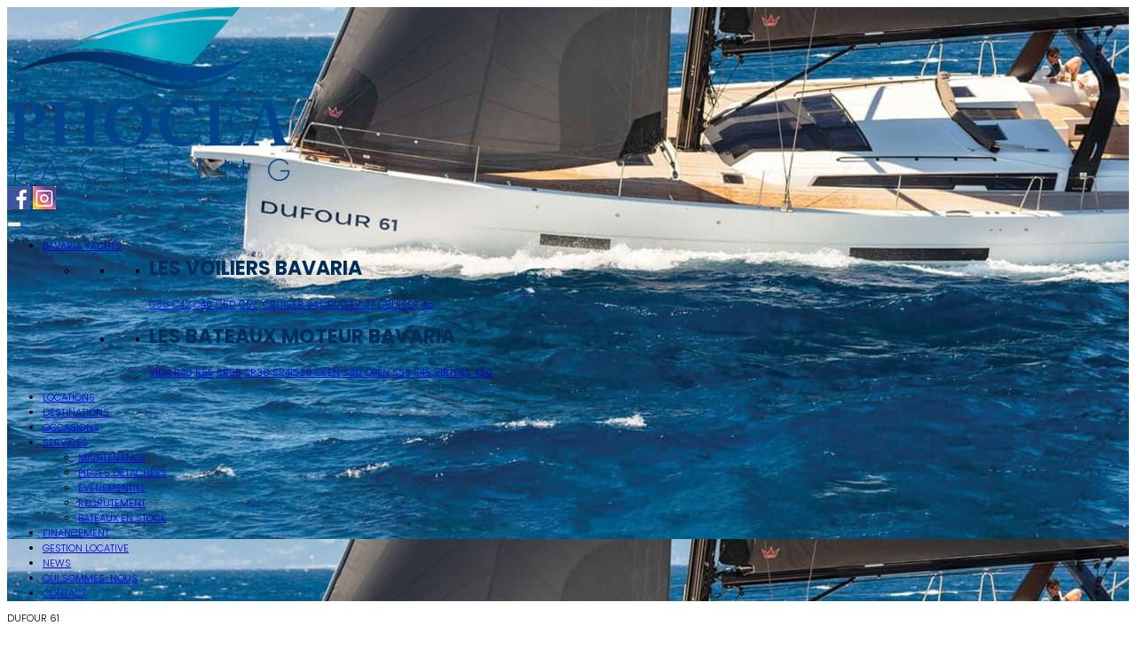

--- FILE ---
content_type: text/html; charset=UTF-8
request_url: https://www.phocea-yachting.com/charter/dufour-61/
body_size: 24686
content:
<!DOCTYPE html>
<html lang="fr-FR" class="no-js">
  <head>
	  <!-- Google tag (gtag.js) -->
<script async src="https://www.googletagmanager.com/gtag/js?id=G-LTZ8QQ172P"></script>
<script>
  window.dataLayer = window.dataLayer || [];
  function gtag(){dataLayer.push(arguments);}
  gtag('js', new Date());

  gtag('config', 'G-LTZ8QQ172P');
</script>
	  <meta name="jungleup" content="18a9fa07944a7c84b75a9121821cf3d9">
    <meta charset="UTF-8">
    <meta name="viewport" content="width=device-width, initial-scale=1"/>
              <link href="https://www.phocea-yachting.com/wp-content/uploads/2022/03/4283favicon.png" rel="icon" /> 
           <script>
          var theme_url = "https://www.phocea-yachting.com/wp-content/themes/yachtsailing";	
      </script>
    <meta name='robots' content='index, follow, max-image-preview:large, max-snippet:-1, max-video-preview:-1' />

	<!-- This site is optimized with the Yoast SEO plugin v26.8 - https://yoast.com/product/yoast-seo-wordpress/ -->
	<title>Location voilier Dufour 61 avec Phocéa Yachting</title><link rel="preload" as="style" href="https://fonts.googleapis.com/css?family=Nunito%20Sans%3A400%2C700%7CMontserrat%3A400%2C700%7CMaterial%20Icons%3A400%7CVollkorn%3A400italic%7CRoboto%3A%7CPoppins%3A300%7CAbril%20Fatface%3Aregular%7CAbril%20FatFace%3A400%2C400i%2C700%2C700i%7CAlegreya%3A400%2C400i%2C700%2C700i%7CAlegreya%20Sans%3A400%2C400i%2C700%2C700i%7CAmatic%20SC%3A400%2C400i%2C700%2C700i%7CAnonymous%20Pro%3A400%2C400i%2C700%2C700i%7CArchitects%20Daughter%3A400%2C400i%2C700%2C700i%7CArchivo%3A400%2C400i%2C700%2C700i%7CArchivo%20Narrow%3A400%2C400i%2C700%2C700i%7CAsap%3A400%2C400i%2C700%2C700i%7CBarlow%3A400%2C400i%2C700%2C700i%7CBioRhyme%3A400%2C400i%2C700%2C700i%7CBonbon%3A400%2C400i%2C700%2C700i%7CCabin%3A400%2C400i%2C700%2C700i%7CCairo%3A400%2C400i%2C700%2C700i%7CCardo%3A400%2C400i%2C700%2C700i%7CChivo%3A400%2C400i%2C700%2C700i%7CConcert%20One%3A400%2C400i%2C700%2C700i%7CCormorant%3A400%2C400i%2C700%2C700i%7CCrimson%20Text%3A400%2C400i%2C700%2C700i%7CEczar%3A400%2C400i%2C700%2C700i%7CExo%202%3A400%2C400i%2C700%2C700i%7CFira%20Sans%3A400%2C400i%2C700%2C700i%7CFjalla%20One%3A400%2C400i%2C700%2C700i%7CFrank%20Ruhl%20Libre%3A400%2C400i%2C700%2C700i%7CGreat%20Vibes%3A400%2C400i%2C700%2C700i%7CHeebo%3A400%2C400i%2C700%2C700i%7CIBM%20Plex%3A400%2C400i%2C700%2C700i%7CInconsolata%3A400%2C400i%2C700%2C700i%7CIndie%20Flower%3A400%2C400i%2C700%2C700i%7CInknut%20Antiqua%3A400%2C400i%2C700%2C700i%7CInter%3A400%2C400i%2C700%2C700i%7CKarla%3A400%2C400i%2C700%2C700i%7CLibre%20Baskerville%3A400%2C400i%2C700%2C700i%7CLibre%20Franklin%3A400%2C400i%2C700%2C700i%7CMontserrat%3A400%2C400i%2C700%2C700i%7CNeuton%3A400%2C400i%2C700%2C700i%7CNotable%3A400%2C400i%2C700%2C700i%7CNothing%20You%20Could%20Do%3A400%2C400i%2C700%2C700i%7CNoto%20Sans%3A400%2C400i%2C700%2C700i%7CNunito%3A400%2C400i%2C700%2C700i%7COld%20Standard%20TT%3A400%2C400i%2C700%2C700i%7COxygen%3A400%2C400i%2C700%2C700i%7CPacifico%3A400%2C400i%2C700%2C700i%7CPoppins%3A400%2C400i%2C700%2C700i%7CProza%20Libre%3A400%2C400i%2C700%2C700i%7CPT%20Sans%3A400%2C400i%2C700%2C700i%7CPT%20Serif%3A400%2C400i%2C700%2C700i%7CRakkas%3A400%2C400i%2C700%2C700i%7CReenie%20Beanie%3A400%2C400i%2C700%2C700i%7CRoboto%20Slab%3A400%2C400i%2C700%2C700i%7CRopa%20Sans%3A400%2C400i%2C700%2C700i%7CRubik%3A400%2C400i%2C700%2C700i%7CShadows%20Into%20Light%3A400%2C400i%2C700%2C700i%7CSpace%20Mono%3A400%2C400i%2C700%2C700i%7CSpectral%3A400%2C400i%2C700%2C700i%7CSue%20Ellen%20Francisco%3A400%2C400i%2C700%2C700i%7CTitillium%20Web%3A400%2C400i%2C700%2C700i%7CUbuntu%3A400%2C400i%2C700%2C700i%7CVarela%3A400%2C400i%2C700%2C700i%7CVollkorn%3A400%2C400i%2C700%2C700i%7CWork%20Sans%3A400%2C400i%2C700%2C700i%7CYatra%20One%3A400%2C400i%2C700%2C700i&#038;subset=latin%2Clatin-ext&#038;display=swap" /><link rel="stylesheet" href="https://fonts.googleapis.com/css?family=Nunito%20Sans%3A400%2C700%7CMontserrat%3A400%2C700%7CMaterial%20Icons%3A400%7CVollkorn%3A400italic%7CRoboto%3A%7CPoppins%3A300%7CAbril%20Fatface%3Aregular%7CAbril%20FatFace%3A400%2C400i%2C700%2C700i%7CAlegreya%3A400%2C400i%2C700%2C700i%7CAlegreya%20Sans%3A400%2C400i%2C700%2C700i%7CAmatic%20SC%3A400%2C400i%2C700%2C700i%7CAnonymous%20Pro%3A400%2C400i%2C700%2C700i%7CArchitects%20Daughter%3A400%2C400i%2C700%2C700i%7CArchivo%3A400%2C400i%2C700%2C700i%7CArchivo%20Narrow%3A400%2C400i%2C700%2C700i%7CAsap%3A400%2C400i%2C700%2C700i%7CBarlow%3A400%2C400i%2C700%2C700i%7CBioRhyme%3A400%2C400i%2C700%2C700i%7CBonbon%3A400%2C400i%2C700%2C700i%7CCabin%3A400%2C400i%2C700%2C700i%7CCairo%3A400%2C400i%2C700%2C700i%7CCardo%3A400%2C400i%2C700%2C700i%7CChivo%3A400%2C400i%2C700%2C700i%7CConcert%20One%3A400%2C400i%2C700%2C700i%7CCormorant%3A400%2C400i%2C700%2C700i%7CCrimson%20Text%3A400%2C400i%2C700%2C700i%7CEczar%3A400%2C400i%2C700%2C700i%7CExo%202%3A400%2C400i%2C700%2C700i%7CFira%20Sans%3A400%2C400i%2C700%2C700i%7CFjalla%20One%3A400%2C400i%2C700%2C700i%7CFrank%20Ruhl%20Libre%3A400%2C400i%2C700%2C700i%7CGreat%20Vibes%3A400%2C400i%2C700%2C700i%7CHeebo%3A400%2C400i%2C700%2C700i%7CIBM%20Plex%3A400%2C400i%2C700%2C700i%7CInconsolata%3A400%2C400i%2C700%2C700i%7CIndie%20Flower%3A400%2C400i%2C700%2C700i%7CInknut%20Antiqua%3A400%2C400i%2C700%2C700i%7CInter%3A400%2C400i%2C700%2C700i%7CKarla%3A400%2C400i%2C700%2C700i%7CLibre%20Baskerville%3A400%2C400i%2C700%2C700i%7CLibre%20Franklin%3A400%2C400i%2C700%2C700i%7CMontserrat%3A400%2C400i%2C700%2C700i%7CNeuton%3A400%2C400i%2C700%2C700i%7CNotable%3A400%2C400i%2C700%2C700i%7CNothing%20You%20Could%20Do%3A400%2C400i%2C700%2C700i%7CNoto%20Sans%3A400%2C400i%2C700%2C700i%7CNunito%3A400%2C400i%2C700%2C700i%7COld%20Standard%20TT%3A400%2C400i%2C700%2C700i%7COxygen%3A400%2C400i%2C700%2C700i%7CPacifico%3A400%2C400i%2C700%2C700i%7CPoppins%3A400%2C400i%2C700%2C700i%7CProza%20Libre%3A400%2C400i%2C700%2C700i%7CPT%20Sans%3A400%2C400i%2C700%2C700i%7CPT%20Serif%3A400%2C400i%2C700%2C700i%7CRakkas%3A400%2C400i%2C700%2C700i%7CReenie%20Beanie%3A400%2C400i%2C700%2C700i%7CRoboto%20Slab%3A400%2C400i%2C700%2C700i%7CRopa%20Sans%3A400%2C400i%2C700%2C700i%7CRubik%3A400%2C400i%2C700%2C700i%7CShadows%20Into%20Light%3A400%2C400i%2C700%2C700i%7CSpace%20Mono%3A400%2C400i%2C700%2C700i%7CSpectral%3A400%2C400i%2C700%2C700i%7CSue%20Ellen%20Francisco%3A400%2C400i%2C700%2C700i%7CTitillium%20Web%3A400%2C400i%2C700%2C700i%7CUbuntu%3A400%2C400i%2C700%2C700i%7CVarela%3A400%2C400i%2C700%2C700i%7CVollkorn%3A400%2C400i%2C700%2C700i%7CWork%20Sans%3A400%2C400i%2C700%2C700i%7CYatra%20One%3A400%2C400i%2C700%2C700i&#038;subset=latin%2Clatin-ext&#038;display=swap" media="print" onload="this.media='all'" /><noscript><link rel="stylesheet" href="https://fonts.googleapis.com/css?family=Nunito%20Sans%3A400%2C700%7CMontserrat%3A400%2C700%7CMaterial%20Icons%3A400%7CVollkorn%3A400italic%7CRoboto%3A%7CPoppins%3A300%7CAbril%20Fatface%3Aregular%7CAbril%20FatFace%3A400%2C400i%2C700%2C700i%7CAlegreya%3A400%2C400i%2C700%2C700i%7CAlegreya%20Sans%3A400%2C400i%2C700%2C700i%7CAmatic%20SC%3A400%2C400i%2C700%2C700i%7CAnonymous%20Pro%3A400%2C400i%2C700%2C700i%7CArchitects%20Daughter%3A400%2C400i%2C700%2C700i%7CArchivo%3A400%2C400i%2C700%2C700i%7CArchivo%20Narrow%3A400%2C400i%2C700%2C700i%7CAsap%3A400%2C400i%2C700%2C700i%7CBarlow%3A400%2C400i%2C700%2C700i%7CBioRhyme%3A400%2C400i%2C700%2C700i%7CBonbon%3A400%2C400i%2C700%2C700i%7CCabin%3A400%2C400i%2C700%2C700i%7CCairo%3A400%2C400i%2C700%2C700i%7CCardo%3A400%2C400i%2C700%2C700i%7CChivo%3A400%2C400i%2C700%2C700i%7CConcert%20One%3A400%2C400i%2C700%2C700i%7CCormorant%3A400%2C400i%2C700%2C700i%7CCrimson%20Text%3A400%2C400i%2C700%2C700i%7CEczar%3A400%2C400i%2C700%2C700i%7CExo%202%3A400%2C400i%2C700%2C700i%7CFira%20Sans%3A400%2C400i%2C700%2C700i%7CFjalla%20One%3A400%2C400i%2C700%2C700i%7CFrank%20Ruhl%20Libre%3A400%2C400i%2C700%2C700i%7CGreat%20Vibes%3A400%2C400i%2C700%2C700i%7CHeebo%3A400%2C400i%2C700%2C700i%7CIBM%20Plex%3A400%2C400i%2C700%2C700i%7CInconsolata%3A400%2C400i%2C700%2C700i%7CIndie%20Flower%3A400%2C400i%2C700%2C700i%7CInknut%20Antiqua%3A400%2C400i%2C700%2C700i%7CInter%3A400%2C400i%2C700%2C700i%7CKarla%3A400%2C400i%2C700%2C700i%7CLibre%20Baskerville%3A400%2C400i%2C700%2C700i%7CLibre%20Franklin%3A400%2C400i%2C700%2C700i%7CMontserrat%3A400%2C400i%2C700%2C700i%7CNeuton%3A400%2C400i%2C700%2C700i%7CNotable%3A400%2C400i%2C700%2C700i%7CNothing%20You%20Could%20Do%3A400%2C400i%2C700%2C700i%7CNoto%20Sans%3A400%2C400i%2C700%2C700i%7CNunito%3A400%2C400i%2C700%2C700i%7COld%20Standard%20TT%3A400%2C400i%2C700%2C700i%7COxygen%3A400%2C400i%2C700%2C700i%7CPacifico%3A400%2C400i%2C700%2C700i%7CPoppins%3A400%2C400i%2C700%2C700i%7CProza%20Libre%3A400%2C400i%2C700%2C700i%7CPT%20Sans%3A400%2C400i%2C700%2C700i%7CPT%20Serif%3A400%2C400i%2C700%2C700i%7CRakkas%3A400%2C400i%2C700%2C700i%7CReenie%20Beanie%3A400%2C400i%2C700%2C700i%7CRoboto%20Slab%3A400%2C400i%2C700%2C700i%7CRopa%20Sans%3A400%2C400i%2C700%2C700i%7CRubik%3A400%2C400i%2C700%2C700i%7CShadows%20Into%20Light%3A400%2C400i%2C700%2C700i%7CSpace%20Mono%3A400%2C400i%2C700%2C700i%7CSpectral%3A400%2C400i%2C700%2C700i%7CSue%20Ellen%20Francisco%3A400%2C400i%2C700%2C700i%7CTitillium%20Web%3A400%2C400i%2C700%2C700i%7CUbuntu%3A400%2C400i%2C700%2C700i%7CVarela%3A400%2C400i%2C700%2C700i%7CVollkorn%3A400%2C400i%2C700%2C700i%7CWork%20Sans%3A400%2C400i%2C700%2C700i%7CYatra%20One%3A400%2C400i%2C700%2C700i&#038;subset=latin%2Clatin-ext&#038;display=swap" /></noscript>
	<meta name="description" content="Le Dufour 61 est en location chez Phocéa Yachting et peut vous permettre de partir en voyage ou en weekend sur l&#039;une de nos destinations." />
	<link rel="canonical" href="https://www.phocea-yachting.com/charter/dufour-61/" />
	<meta property="og:locale" content="fr_FR" />
	<meta property="og:type" content="article" />
	<meta property="og:title" content="Location voilier Dufour 61 avec Phocéa Yachting" />
	<meta property="og:description" content="Le Dufour 61 est en location chez Phocéa Yachting et peut vous permettre de partir en voyage ou en weekend sur l&#039;une de nos destinations." />
	<meta property="og:url" content="https://www.phocea-yachting.com/charter/dufour-61/" />
	<meta property="og:site_name" content="Phocéa Yachting" />
	<meta property="article:modified_time" content="2022-04-12T15:34:56+00:00" />
	<meta property="og:image" content="https://www.phocea-yachting.com/wp-content/uploads/2022/03/header-20.jpg" />
	<meta property="og:image:width" content="1920" />
	<meta property="og:image:height" content="600" />
	<meta property="og:image:type" content="image/jpeg" />
	<meta name="twitter:card" content="summary_large_image" />
	<meta name="twitter:label1" content="Durée de lecture estimée" />
	<meta name="twitter:data1" content="2 minutes" />
	<script type="application/ld+json" class="yoast-schema-graph">{"@context":"https://schema.org","@graph":[{"@type":"WebPage","@id":"https://www.phocea-yachting.com/charter/dufour-61/","url":"https://www.phocea-yachting.com/charter/dufour-61/","name":"Location voilier Dufour 61 avec Phocéa Yachting","isPartOf":{"@id":"https://www.phocea-yachting.com/#website"},"primaryImageOfPage":{"@id":"https://www.phocea-yachting.com/charter/dufour-61/#primaryimage"},"image":{"@id":"https://www.phocea-yachting.com/charter/dufour-61/#primaryimage"},"thumbnailUrl":"https://www.phocea-yachting.com/wp-content/uploads/2022/03/header-20.jpg","datePublished":"2022-03-12T23:43:44+00:00","dateModified":"2022-04-12T15:34:56+00:00","description":"Le Dufour 61 est en location chez Phocéa Yachting et peut vous permettre de partir en voyage ou en weekend sur l'une de nos destinations.","breadcrumb":{"@id":"https://www.phocea-yachting.com/charter/dufour-61/#breadcrumb"},"inLanguage":"fr-FR","potentialAction":[{"@type":"ReadAction","target":["https://www.phocea-yachting.com/charter/dufour-61/"]}]},{"@type":"ImageObject","inLanguage":"fr-FR","@id":"https://www.phocea-yachting.com/charter/dufour-61/#primaryimage","url":"https://www.phocea-yachting.com/wp-content/uploads/2022/03/header-20.jpg","contentUrl":"https://www.phocea-yachting.com/wp-content/uploads/2022/03/header-20.jpg","width":1920,"height":600,"caption":"Header"},{"@type":"BreadcrumbList","@id":"https://www.phocea-yachting.com/charter/dufour-61/#breadcrumb","itemListElement":[{"@type":"ListItem","position":1,"name":"Accueil","item":"https://www.phocea-yachting.com/"},{"@type":"ListItem","position":2,"name":"Manage Charters","item":"https://www.phocea-yachting.com/charter/"},{"@type":"ListItem","position":3,"name":"DUFOUR 61"}]},{"@type":"WebSite","@id":"https://www.phocea-yachting.com/#website","url":"https://www.phocea-yachting.com/","name":"Phocéa Yachting","description":"Vente et location de bateau à Marseille","publisher":{"@id":"https://www.phocea-yachting.com/#organization"},"potentialAction":[{"@type":"SearchAction","target":{"@type":"EntryPoint","urlTemplate":"https://www.phocea-yachting.com/?s={search_term_string}"},"query-input":{"@type":"PropertyValueSpecification","valueRequired":true,"valueName":"search_term_string"}}],"inLanguage":"fr-FR"},{"@type":"Organization","@id":"https://www.phocea-yachting.com/#organization","name":"Phocéa Yachting","url":"https://www.phocea-yachting.com/","logo":{"@type":"ImageObject","inLanguage":"fr-FR","@id":"https://www.phocea-yachting.com/#/schema/logo/image/","url":"https://www.phocea-yachting.com/wp-content/uploads/2022/03/image005.jpg","contentUrl":"https://www.phocea-yachting.com/wp-content/uploads/2022/03/image005.jpg","width":320,"height":197,"caption":"Phocéa Yachting"},"image":{"@id":"https://www.phocea-yachting.com/#/schema/logo/image/"}}]}</script>
	<!-- / Yoast SEO plugin. -->


<link rel='dns-prefetch' href='//fonts.googleapis.com' />
<link rel='dns-prefetch' href='//hcaptcha.com' />
<link href='https://fonts.gstatic.com' crossorigin rel='preconnect' />
<link rel="alternate" type="application/rss+xml" title="Phocéa Yachting &raquo; Flux" href="https://www.phocea-yachting.com/feed/" />
<link rel="alternate" type="application/rss+xml" title="Phocéa Yachting &raquo; Flux des commentaires" href="https://www.phocea-yachting.com/comments/feed/" />
<link rel="alternate" title="oEmbed (JSON)" type="application/json+oembed" href="https://www.phocea-yachting.com/wp-json/oembed/1.0/embed?url=https%3A%2F%2Fwww.phocea-yachting.com%2Fcharter%2Fdufour-61%2F" />
<link rel="alternate" title="oEmbed (XML)" type="text/xml+oembed" href="https://www.phocea-yachting.com/wp-json/oembed/1.0/embed?url=https%3A%2F%2Fwww.phocea-yachting.com%2Fcharter%2Fdufour-61%2F&#038;format=xml" />
<style id='wp-img-auto-sizes-contain-inline-css' type='text/css'>
img:is([sizes=auto i],[sizes^="auto," i]){contain-intrinsic-size:3000px 1500px}
/*# sourceURL=wp-img-auto-sizes-contain-inline-css */
</style>
<style id='wp-emoji-styles-inline-css' type='text/css'>

	img.wp-smiley, img.emoji {
		display: inline !important;
		border: none !important;
		box-shadow: none !important;
		height: 1em !important;
		width: 1em !important;
		margin: 0 0.07em !important;
		vertical-align: -0.1em !important;
		background: none !important;
		padding: 0 !important;
	}
/*# sourceURL=wp-emoji-styles-inline-css */
</style>
<style id='wp-block-library-inline-css' type='text/css'>
:root{--wp-block-synced-color:#7a00df;--wp-block-synced-color--rgb:122,0,223;--wp-bound-block-color:var(--wp-block-synced-color);--wp-editor-canvas-background:#ddd;--wp-admin-theme-color:#007cba;--wp-admin-theme-color--rgb:0,124,186;--wp-admin-theme-color-darker-10:#006ba1;--wp-admin-theme-color-darker-10--rgb:0,107,160.5;--wp-admin-theme-color-darker-20:#005a87;--wp-admin-theme-color-darker-20--rgb:0,90,135;--wp-admin-border-width-focus:2px}@media (min-resolution:192dpi){:root{--wp-admin-border-width-focus:1.5px}}.wp-element-button{cursor:pointer}:root .has-very-light-gray-background-color{background-color:#eee}:root .has-very-dark-gray-background-color{background-color:#313131}:root .has-very-light-gray-color{color:#eee}:root .has-very-dark-gray-color{color:#313131}:root .has-vivid-green-cyan-to-vivid-cyan-blue-gradient-background{background:linear-gradient(135deg,#00d084,#0693e3)}:root .has-purple-crush-gradient-background{background:linear-gradient(135deg,#34e2e4,#4721fb 50%,#ab1dfe)}:root .has-hazy-dawn-gradient-background{background:linear-gradient(135deg,#faaca8,#dad0ec)}:root .has-subdued-olive-gradient-background{background:linear-gradient(135deg,#fafae1,#67a671)}:root .has-atomic-cream-gradient-background{background:linear-gradient(135deg,#fdd79a,#004a59)}:root .has-nightshade-gradient-background{background:linear-gradient(135deg,#330968,#31cdcf)}:root .has-midnight-gradient-background{background:linear-gradient(135deg,#020381,#2874fc)}:root{--wp--preset--font-size--normal:16px;--wp--preset--font-size--huge:42px}.has-regular-font-size{font-size:1em}.has-larger-font-size{font-size:2.625em}.has-normal-font-size{font-size:var(--wp--preset--font-size--normal)}.has-huge-font-size{font-size:var(--wp--preset--font-size--huge)}.has-text-align-center{text-align:center}.has-text-align-left{text-align:left}.has-text-align-right{text-align:right}.has-fit-text{white-space:nowrap!important}#end-resizable-editor-section{display:none}.aligncenter{clear:both}.items-justified-left{justify-content:flex-start}.items-justified-center{justify-content:center}.items-justified-right{justify-content:flex-end}.items-justified-space-between{justify-content:space-between}.screen-reader-text{border:0;clip-path:inset(50%);height:1px;margin:-1px;overflow:hidden;padding:0;position:absolute;width:1px;word-wrap:normal!important}.screen-reader-text:focus{background-color:#ddd;clip-path:none;color:#444;display:block;font-size:1em;height:auto;left:5px;line-height:normal;padding:15px 23px 14px;text-decoration:none;top:5px;width:auto;z-index:100000}html :where(.has-border-color){border-style:solid}html :where([style*=border-top-color]){border-top-style:solid}html :where([style*=border-right-color]){border-right-style:solid}html :where([style*=border-bottom-color]){border-bottom-style:solid}html :where([style*=border-left-color]){border-left-style:solid}html :where([style*=border-width]){border-style:solid}html :where([style*=border-top-width]){border-top-style:solid}html :where([style*=border-right-width]){border-right-style:solid}html :where([style*=border-bottom-width]){border-bottom-style:solid}html :where([style*=border-left-width]){border-left-style:solid}html :where(img[class*=wp-image-]){height:auto;max-width:100%}:where(figure){margin:0 0 1em}html :where(.is-position-sticky){--wp-admin--admin-bar--position-offset:var(--wp-admin--admin-bar--height,0px)}@media screen and (max-width:600px){html :where(.is-position-sticky){--wp-admin--admin-bar--position-offset:0px}}

/*# sourceURL=wp-block-library-inline-css */
</style><style id='global-styles-inline-css' type='text/css'>
:root{--wp--preset--aspect-ratio--square: 1;--wp--preset--aspect-ratio--4-3: 4/3;--wp--preset--aspect-ratio--3-4: 3/4;--wp--preset--aspect-ratio--3-2: 3/2;--wp--preset--aspect-ratio--2-3: 2/3;--wp--preset--aspect-ratio--16-9: 16/9;--wp--preset--aspect-ratio--9-16: 9/16;--wp--preset--color--black: #000000;--wp--preset--color--cyan-bluish-gray: #abb8c3;--wp--preset--color--white: #ffffff;--wp--preset--color--pale-pink: #f78da7;--wp--preset--color--vivid-red: #cf2e2e;--wp--preset--color--luminous-vivid-orange: #ff6900;--wp--preset--color--luminous-vivid-amber: #fcb900;--wp--preset--color--light-green-cyan: #7bdcb5;--wp--preset--color--vivid-green-cyan: #00d084;--wp--preset--color--pale-cyan-blue: #8ed1fc;--wp--preset--color--vivid-cyan-blue: #0693e3;--wp--preset--color--vivid-purple: #9b51e0;--wp--preset--gradient--vivid-cyan-blue-to-vivid-purple: linear-gradient(135deg,rgb(6,147,227) 0%,rgb(155,81,224) 100%);--wp--preset--gradient--light-green-cyan-to-vivid-green-cyan: linear-gradient(135deg,rgb(122,220,180) 0%,rgb(0,208,130) 100%);--wp--preset--gradient--luminous-vivid-amber-to-luminous-vivid-orange: linear-gradient(135deg,rgb(252,185,0) 0%,rgb(255,105,0) 100%);--wp--preset--gradient--luminous-vivid-orange-to-vivid-red: linear-gradient(135deg,rgb(255,105,0) 0%,rgb(207,46,46) 100%);--wp--preset--gradient--very-light-gray-to-cyan-bluish-gray: linear-gradient(135deg,rgb(238,238,238) 0%,rgb(169,184,195) 100%);--wp--preset--gradient--cool-to-warm-spectrum: linear-gradient(135deg,rgb(74,234,220) 0%,rgb(151,120,209) 20%,rgb(207,42,186) 40%,rgb(238,44,130) 60%,rgb(251,105,98) 80%,rgb(254,248,76) 100%);--wp--preset--gradient--blush-light-purple: linear-gradient(135deg,rgb(255,206,236) 0%,rgb(152,150,240) 100%);--wp--preset--gradient--blush-bordeaux: linear-gradient(135deg,rgb(254,205,165) 0%,rgb(254,45,45) 50%,rgb(107,0,62) 100%);--wp--preset--gradient--luminous-dusk: linear-gradient(135deg,rgb(255,203,112) 0%,rgb(199,81,192) 50%,rgb(65,88,208) 100%);--wp--preset--gradient--pale-ocean: linear-gradient(135deg,rgb(255,245,203) 0%,rgb(182,227,212) 50%,rgb(51,167,181) 100%);--wp--preset--gradient--electric-grass: linear-gradient(135deg,rgb(202,248,128) 0%,rgb(113,206,126) 100%);--wp--preset--gradient--midnight: linear-gradient(135deg,rgb(2,3,129) 0%,rgb(40,116,252) 100%);--wp--preset--font-size--small: 13px;--wp--preset--font-size--medium: 20px;--wp--preset--font-size--large: 36px;--wp--preset--font-size--x-large: 42px;--wp--preset--spacing--20: 0.44rem;--wp--preset--spacing--30: 0.67rem;--wp--preset--spacing--40: 1rem;--wp--preset--spacing--50: 1.5rem;--wp--preset--spacing--60: 2.25rem;--wp--preset--spacing--70: 3.38rem;--wp--preset--spacing--80: 5.06rem;--wp--preset--shadow--natural: 6px 6px 9px rgba(0, 0, 0, 0.2);--wp--preset--shadow--deep: 12px 12px 50px rgba(0, 0, 0, 0.4);--wp--preset--shadow--sharp: 6px 6px 0px rgba(0, 0, 0, 0.2);--wp--preset--shadow--outlined: 6px 6px 0px -3px rgb(255, 255, 255), 6px 6px rgb(0, 0, 0);--wp--preset--shadow--crisp: 6px 6px 0px rgb(0, 0, 0);}:where(.is-layout-flex){gap: 0.5em;}:where(.is-layout-grid){gap: 0.5em;}body .is-layout-flex{display: flex;}.is-layout-flex{flex-wrap: wrap;align-items: center;}.is-layout-flex > :is(*, div){margin: 0;}body .is-layout-grid{display: grid;}.is-layout-grid > :is(*, div){margin: 0;}:where(.wp-block-columns.is-layout-flex){gap: 2em;}:where(.wp-block-columns.is-layout-grid){gap: 2em;}:where(.wp-block-post-template.is-layout-flex){gap: 1.25em;}:where(.wp-block-post-template.is-layout-grid){gap: 1.25em;}.has-black-color{color: var(--wp--preset--color--black) !important;}.has-cyan-bluish-gray-color{color: var(--wp--preset--color--cyan-bluish-gray) !important;}.has-white-color{color: var(--wp--preset--color--white) !important;}.has-pale-pink-color{color: var(--wp--preset--color--pale-pink) !important;}.has-vivid-red-color{color: var(--wp--preset--color--vivid-red) !important;}.has-luminous-vivid-orange-color{color: var(--wp--preset--color--luminous-vivid-orange) !important;}.has-luminous-vivid-amber-color{color: var(--wp--preset--color--luminous-vivid-amber) !important;}.has-light-green-cyan-color{color: var(--wp--preset--color--light-green-cyan) !important;}.has-vivid-green-cyan-color{color: var(--wp--preset--color--vivid-green-cyan) !important;}.has-pale-cyan-blue-color{color: var(--wp--preset--color--pale-cyan-blue) !important;}.has-vivid-cyan-blue-color{color: var(--wp--preset--color--vivid-cyan-blue) !important;}.has-vivid-purple-color{color: var(--wp--preset--color--vivid-purple) !important;}.has-black-background-color{background-color: var(--wp--preset--color--black) !important;}.has-cyan-bluish-gray-background-color{background-color: var(--wp--preset--color--cyan-bluish-gray) !important;}.has-white-background-color{background-color: var(--wp--preset--color--white) !important;}.has-pale-pink-background-color{background-color: var(--wp--preset--color--pale-pink) !important;}.has-vivid-red-background-color{background-color: var(--wp--preset--color--vivid-red) !important;}.has-luminous-vivid-orange-background-color{background-color: var(--wp--preset--color--luminous-vivid-orange) !important;}.has-luminous-vivid-amber-background-color{background-color: var(--wp--preset--color--luminous-vivid-amber) !important;}.has-light-green-cyan-background-color{background-color: var(--wp--preset--color--light-green-cyan) !important;}.has-vivid-green-cyan-background-color{background-color: var(--wp--preset--color--vivid-green-cyan) !important;}.has-pale-cyan-blue-background-color{background-color: var(--wp--preset--color--pale-cyan-blue) !important;}.has-vivid-cyan-blue-background-color{background-color: var(--wp--preset--color--vivid-cyan-blue) !important;}.has-vivid-purple-background-color{background-color: var(--wp--preset--color--vivid-purple) !important;}.has-black-border-color{border-color: var(--wp--preset--color--black) !important;}.has-cyan-bluish-gray-border-color{border-color: var(--wp--preset--color--cyan-bluish-gray) !important;}.has-white-border-color{border-color: var(--wp--preset--color--white) !important;}.has-pale-pink-border-color{border-color: var(--wp--preset--color--pale-pink) !important;}.has-vivid-red-border-color{border-color: var(--wp--preset--color--vivid-red) !important;}.has-luminous-vivid-orange-border-color{border-color: var(--wp--preset--color--luminous-vivid-orange) !important;}.has-luminous-vivid-amber-border-color{border-color: var(--wp--preset--color--luminous-vivid-amber) !important;}.has-light-green-cyan-border-color{border-color: var(--wp--preset--color--light-green-cyan) !important;}.has-vivid-green-cyan-border-color{border-color: var(--wp--preset--color--vivid-green-cyan) !important;}.has-pale-cyan-blue-border-color{border-color: var(--wp--preset--color--pale-cyan-blue) !important;}.has-vivid-cyan-blue-border-color{border-color: var(--wp--preset--color--vivid-cyan-blue) !important;}.has-vivid-purple-border-color{border-color: var(--wp--preset--color--vivid-purple) !important;}.has-vivid-cyan-blue-to-vivid-purple-gradient-background{background: var(--wp--preset--gradient--vivid-cyan-blue-to-vivid-purple) !important;}.has-light-green-cyan-to-vivid-green-cyan-gradient-background{background: var(--wp--preset--gradient--light-green-cyan-to-vivid-green-cyan) !important;}.has-luminous-vivid-amber-to-luminous-vivid-orange-gradient-background{background: var(--wp--preset--gradient--luminous-vivid-amber-to-luminous-vivid-orange) !important;}.has-luminous-vivid-orange-to-vivid-red-gradient-background{background: var(--wp--preset--gradient--luminous-vivid-orange-to-vivid-red) !important;}.has-very-light-gray-to-cyan-bluish-gray-gradient-background{background: var(--wp--preset--gradient--very-light-gray-to-cyan-bluish-gray) !important;}.has-cool-to-warm-spectrum-gradient-background{background: var(--wp--preset--gradient--cool-to-warm-spectrum) !important;}.has-blush-light-purple-gradient-background{background: var(--wp--preset--gradient--blush-light-purple) !important;}.has-blush-bordeaux-gradient-background{background: var(--wp--preset--gradient--blush-bordeaux) !important;}.has-luminous-dusk-gradient-background{background: var(--wp--preset--gradient--luminous-dusk) !important;}.has-pale-ocean-gradient-background{background: var(--wp--preset--gradient--pale-ocean) !important;}.has-electric-grass-gradient-background{background: var(--wp--preset--gradient--electric-grass) !important;}.has-midnight-gradient-background{background: var(--wp--preset--gradient--midnight) !important;}.has-small-font-size{font-size: var(--wp--preset--font-size--small) !important;}.has-medium-font-size{font-size: var(--wp--preset--font-size--medium) !important;}.has-large-font-size{font-size: var(--wp--preset--font-size--large) !important;}.has-x-large-font-size{font-size: var(--wp--preset--font-size--x-large) !important;}
/*# sourceURL=global-styles-inline-css */
</style>

<style id='classic-theme-styles-inline-css' type='text/css'>
/*! This file is auto-generated */
.wp-block-button__link{color:#fff;background-color:#32373c;border-radius:9999px;box-shadow:none;text-decoration:none;padding:calc(.667em + 2px) calc(1.333em + 2px);font-size:1.125em}.wp-block-file__button{background:#32373c;color:#fff;text-decoration:none}
/*# sourceURL=/wp-includes/css/classic-themes.min.css */
</style>
<link data-minify="1" rel='stylesheet' id='contact-form-7-css' href='https://www.phocea-yachting.com/wp-content/cache/min/1/wp-content/plugins/contact-form-7/includes/css/styles.css?ver=1763643234' type='text/css' media='all' />
<link data-minify="1" rel='stylesheet' id='cookie-law-info-css' href='https://www.phocea-yachting.com/wp-content/cache/min/1/wp-content/plugins/cookie-law-info/legacy/public/css/cookie-law-info-public.css?ver=1763643234' type='text/css' media='all' />
<link data-minify="1" rel='stylesheet' id='cookie-law-info-gdpr-css' href='https://www.phocea-yachting.com/wp-content/cache/min/1/wp-content/plugins/cookie-law-info/legacy/public/css/cookie-law-info-gdpr.css?ver=1763643234' type='text/css' media='all' />
<link rel='stylesheet' id='yacht_cpt-css' href='https://www.phocea-yachting.com/wp-content/plugins/yacht_cpt/public/css/yacht_cpt-public.css?ver=1.0.0' type='text/css' media='all' />
<link data-minify="1" rel='stylesheet' id='megamenu-css' href='https://www.phocea-yachting.com/wp-content/cache/min/1/wp-content/uploads/maxmegamenu/style.css?ver=1763643234' type='text/css' media='all' />
<link data-minify="1" rel='stylesheet' id='dashicons-css' href='https://www.phocea-yachting.com/wp-content/cache/min/1/wp-includes/css/dashicons.min.css?ver=1763643234' type='text/css' media='all' />
<link data-minify="1" rel='stylesheet' id='fontawesome-css' href='https://www.phocea-yachting.com/wp-content/cache/min/1/wp-content/themes/yachtsailing/css/font-awesome.min.css?ver=1763643234' type='text/css' media='all' />
<link data-minify="1" rel='stylesheet' id='owltheme-css' href='https://www.phocea-yachting.com/wp-content/cache/min/1/wp-content/themes/yachtsailing/assets/owl-carousel/owl.theme.css?ver=1763643234' type='text/css' media='all' />
<link data-minify="1" rel='stylesheet' id='yachtsailing-page-css' href='https://www.phocea-yachting.com/wp-content/cache/min/1/wp-content/themes/yachtsailing/css/yachtsailing-page.css?ver=1763643234' type='text/css' media='all' />
<link data-minify="1" rel='stylesheet' id='yachtsailing-shop-css' href='https://www.phocea-yachting.com/wp-content/cache/min/1/wp-content/themes/yachtsailing/css/yachtsailing-shop.css?ver=1763643234' type='text/css' media='all' />
<link data-minify="1" rel='stylesheet' id='yachtsailing-responsive-css' href='https://www.phocea-yachting.com/wp-content/cache/min/1/wp-content/themes/yachtsailing/css/yachtsailing-responsive.css?ver=1763643234' type='text/css' media='all' />
<link data-minify="1" rel='stylesheet' id='animate-css' href='https://www.phocea-yachting.com/wp-content/cache/min/1/wp-content/themes/yachtsailing/css/animate.css?ver=1763643234' type='text/css' media='all' />
<link data-minify="1" rel='stylesheet' id='yachtsailing-switcher-css' href='https://www.phocea-yachting.com/wp-content/cache/min/1/wp-content/themes/yachtsailing/assets/switcher/css/switcher.css?ver=1763643234' type='text/css' media='all' />
<link data-minify="1" rel='stylesheet' id='colpick-css' href='https://www.phocea-yachting.com/wp-content/cache/min/1/wp-content/themes/yachtsailing/css/colpick.css?ver=1763643234' type='text/css' media='all' />
<link data-minify="1" rel='stylesheet' id='yachtsailing-color-css' href='https://www.phocea-yachting.com/wp-content/cache/min/1/wp-content/cache/busting/1/wp-content/themes/yachtsailing/css/color.css?ver=1763643234' type='text/css' media='all' />
<link data-minify="1" rel='stylesheet' id='bootstrap-css' href='https://www.phocea-yachting.com/wp-content/cache/min/1/wp-content/themes/yachtsailing/assets/css/bootstrap.min.css?ver=1763643234' type='text/css' media='all' />
<link data-minify="1" rel='stylesheet' id='yachtsailing-reset-css' href='https://www.phocea-yachting.com/wp-content/cache/min/1/wp-content/themes/yachtsailing/assets/css/yachtsailing-reset.css?ver=1763643234' type='text/css' media='all' />
<link data-minify="1" rel='stylesheet' id='owl-css' href='https://www.phocea-yachting.com/wp-content/cache/min/1/wp-content/themes/yachtsailing/assets/css/owl.carousel.css?ver=1763643234' type='text/css' media='all' />
<link data-minify="1" rel='stylesheet' id='camera-css' href='https://www.phocea-yachting.com/wp-content/cache/min/1/wp-content/themes/yachtsailing/assets/css/camera.css?ver=1763643234' type='text/css' media='all' />
<link data-minify="1" rel='stylesheet' id='tabs-css' href='https://www.phocea-yachting.com/wp-content/cache/min/1/wp-content/themes/yachtsailing/assets/css/tabs.css?ver=1763643234' type='text/css' media='all' />
<link data-minify="1" rel='stylesheet' id='yachtsailing-main-css' href='https://www.phocea-yachting.com/wp-content/cache/min/1/wp-content/themes/yachtsailing/assets/css/yachtsailing-main.css?ver=1763643234' type='text/css' media='all' />
<link data-minify="1" rel='stylesheet' id='yachtsailing-custom-css' href='https://www.phocea-yachting.com/wp-content/cache/min/1/wp-content/themes/yachtsailing/assets/css/yachtsailing-custom.css?ver=1763643234' type='text/css' media='all' />
<link data-minify="1" rel='stylesheet' id='yachtsailing-style-css' href='https://www.phocea-yachting.com/wp-content/cache/min/1/wp-content/themes/yachtsailing/style.css?ver=1763643234' type='text/css' media='all' />

<link data-minify="1" rel='stylesheet' id='custom-style-css' href='https://www.phocea-yachting.com/wp-content/cache/min/1/wp-content/themes/yachtsailing/assets/css/yachtsailing-custom.css?ver=1763643234' type='text/css' media='all' />
<style id='custom-style-inline-css' type='text/css'>
.rmm.style > ul > li > a



	                             {



									 color:        !important;



									 font-family:     !important;



									 font_weight:     !important;



									 font-style:     !important;



					



									 text-align:     !important;



									 font-size:    !important;



									 line-height:     !important;



				                  }



                                




								  .rmm.style ul ul li a



										{



										 color:     !important;



										 font-family:     !important;



										 font_weight:     !important;



										 font-style:     !important;



						



										 text-align:     !important;



										 font-size:     !important;



										 line-height:     !important;				 



										}



	           
	



										.y-section_content h1::after, 



										 h3::after,



										.y-section_inner h2::after



										{



											position:absolute !important;



										}



	                               
.container, .y-boxed-inner, .y-boxed .y-header_strip .header{width: 1240px; }
/*# sourceURL=custom-style-inline-css */
</style>
<link data-minify="1" rel='stylesheet' id='yachtsailing-parent-stylesheet-css' href='https://www.phocea-yachting.com/wp-content/cache/min/1/wp-content/themes/yachtsailing/style.css?ver=1763643234' type='text/css' media='all' />
<link data-minify="1" rel='stylesheet' id='recent-posts-widget-with-thumbnails-public-style-css' href='https://www.phocea-yachting.com/wp-content/cache/min/1/wp-content/plugins/recent-posts-widget-with-thumbnails/public.css?ver=1763643234' type='text/css' media='all' />
<link data-minify="1" rel='stylesheet' id='js_composer_front-css' href='https://www.phocea-yachting.com/wp-content/cache/min/1/wp-content/plugins/js_composer/assets/css/js_composer.min.css?ver=1763643234' type='text/css' media='all' />
<noscript></noscript><script type="text/javascript" src="https://www.phocea-yachting.com/wp-includes/js/jquery/jquery.min.js?ver=3.7.1" id="jquery-core-js"></script>
<script type="text/javascript" src="https://www.phocea-yachting.com/wp-includes/js/jquery/jquery-migrate.min.js?ver=3.4.1" id="jquery-migrate-js"></script>
<script type="text/javascript" id="cookie-law-info-js-extra">
/* <![CDATA[ */
var Cli_Data = {"nn_cookie_ids":[],"cookielist":[],"non_necessary_cookies":[],"ccpaEnabled":"","ccpaRegionBased":"","ccpaBarEnabled":"","strictlyEnabled":["necessary","obligatoire"],"ccpaType":"gdpr","js_blocking":"1","custom_integration":"","triggerDomRefresh":"","secure_cookies":""};
var cli_cookiebar_settings = {"animate_speed_hide":"500","animate_speed_show":"500","background":"#FFF","border":"#b1a6a6c2","border_on":"","button_1_button_colour":"#212984","button_1_button_hover":"#1a216a","button_1_link_colour":"#fff","button_1_as_button":"1","button_1_new_win":"","button_2_button_colour":"#333","button_2_button_hover":"#292929","button_2_link_colour":"#444","button_2_as_button":"","button_2_hidebar":"","button_3_button_colour":"#dedfe0","button_3_button_hover":"#b2b2b3","button_3_link_colour":"#333333","button_3_as_button":"1","button_3_new_win":"","button_4_button_colour":"#dedfe0","button_4_button_hover":"#b2b2b3","button_4_link_colour":"#333333","button_4_as_button":"1","button_7_button_colour":"#212984","button_7_button_hover":"#1a216a","button_7_link_colour":"#fff","button_7_as_button":"1","button_7_new_win":"","font_family":"inherit","header_fix":"","notify_animate_hide":"1","notify_animate_show":"","notify_div_id":"#cookie-law-info-bar","notify_position_horizontal":"right","notify_position_vertical":"bottom","scroll_close":"","scroll_close_reload":"","accept_close_reload":"","reject_close_reload":"","showagain_tab":"","showagain_background":"#fff","showagain_border":"#000","showagain_div_id":"#cookie-law-info-again","showagain_x_position":"100px","text":"#333333","show_once_yn":"1","show_once":"10000","logging_on":"","as_popup":"","popup_overlay":"1","bar_heading_text":"","cookie_bar_as":"banner","popup_showagain_position":"bottom-right","widget_position":"left"};
var log_object = {"ajax_url":"https://www.phocea-yachting.com/wp-admin/admin-ajax.php"};
//# sourceURL=cookie-law-info-js-extra
/* ]]> */
</script>
<script data-minify="1" type="text/javascript" src="https://www.phocea-yachting.com/wp-content/cache/min/1/wp-content/plugins/cookie-law-info/legacy/public/js/cookie-law-info-public.js?ver=1763643235" id="cookie-law-info-js"></script>
<script data-minify="1" type="text/javascript" src="https://www.phocea-yachting.com/wp-content/cache/min/1/wp-content/plugins/yacht_cpt/public/js/yacht_cpt-public.js?ver=1763643235" id="yacht_cpt-js"></script>
<script data-minify="1" type="text/javascript" src="https://www.phocea-yachting.com/wp-content/cache/min/1/wp-content/themes/yachtsailing/js/yachtsailing-custom.js?ver=1763643235" id="yachtsailing-custom-js-js"></script>
<script data-minify="1" type="text/javascript" src="https://www.phocea-yachting.com/wp-content/cache/min/1/wp-content/themes/yachtsailing/js/colpick.js?ver=1763643235" id="colpick-js"></script>
<script type="text/javascript" src="https://www.phocea-yachting.com/wp-content/themes/yachtsailing/assets/js/wow.min.js?ver=1" id="wow-min-js"></script>
<script type="text/javascript" src="https://www.phocea-yachting.com/wp-content/themes/yachtsailing/assets/js/owl.carousel.min.js?ver=1" id="owl-carousel-js"></script>
<script data-minify="1" type="text/javascript" src="https://www.phocea-yachting.com/wp-content/cache/min/1/wp-content/themes/yachtsailing/assets/js/jquery.ui.js?ver=1763643235" id="ui-js"></script>
<script type="text/javascript" src="https://www.phocea-yachting.com/wp-content/themes/yachtsailing/assets/js/jquery.counterup.min.js?ver=1" id="counterup-js"></script>
<script type="text/javascript" src="https://www.phocea-yachting.com/wp-content/themes/yachtsailing/assets/js/yachtsailing-custom.min.js?ver=1" id="yachtsailing-custom-js"></script>
<script type="text/javascript" src="https://www.phocea-yachting.com/wp-content/themes/yachtsailing/assets/js/bootstrap.min.js?ver=1" id="boot-js-js"></script>
<link rel="https://api.w.org/" href="https://www.phocea-yachting.com/wp-json/" /><link rel="EditURI" type="application/rsd+xml" title="RSD" href="https://www.phocea-yachting.com/xmlrpc.php?rsd" />
<meta name="generator" content="WordPress 6.9" />
<link rel='shortlink' href='https://www.phocea-yachting.com/?p=3946' />

		<!-- GA Google Analytics @ https://m0n.co/ga -->
		<script async src="https://www.googletagmanager.com/gtag/js?id=G-02JQ4YP8L8"></script>
		<script>
			window.dataLayer = window.dataLayer || [];
			function gtag(){dataLayer.push(arguments);}
			gtag('js', new Date());
			gtag('config', 'G-02JQ4YP8L8');
		</script>

	<meta name="generator" content="Redux 4.5.10" /><style>
.h-captcha{position:relative;display:block;margin-bottom:2rem;padding:0;clear:both}.h-captcha[data-size="normal"]{width:302px;height:76px}.h-captcha[data-size="compact"]{width:158px;height:138px}.h-captcha[data-size="invisible"]{display:none}.h-captcha iframe{z-index:1}.h-captcha::before{content:"";display:block;position:absolute;top:0;left:0;background:url(https://www.phocea-yachting.com/wp-content/plugins/hcaptcha-for-forms-and-more/assets/images/hcaptcha-div-logo.svg) no-repeat;border:1px solid #fff0;border-radius:4px;box-sizing:border-box}.h-captcha::after{content:"The hCaptcha loading is delayed until user interaction.";font-family:-apple-system,system-ui,BlinkMacSystemFont,"Segoe UI",Roboto,Oxygen,Ubuntu,"Helvetica Neue",Arial,sans-serif;font-size:10px;font-weight:500;position:absolute;top:0;bottom:0;left:0;right:0;box-sizing:border-box;color:#bf1722;opacity:0}.h-captcha:not(:has(iframe))::after{animation:hcap-msg-fade-in .3s ease forwards;animation-delay:2s}.h-captcha:has(iframe)::after{animation:none;opacity:0}@keyframes hcap-msg-fade-in{to{opacity:1}}.h-captcha[data-size="normal"]::before{width:302px;height:76px;background-position:93.8% 28%}.h-captcha[data-size="normal"]::after{width:302px;height:76px;display:flex;flex-wrap:wrap;align-content:center;line-height:normal;padding:0 75px 0 10px}.h-captcha[data-size="compact"]::before{width:158px;height:138px;background-position:49.9% 78.8%}.h-captcha[data-size="compact"]::after{width:158px;height:138px;text-align:center;line-height:normal;padding:24px 10px 10px 10px}.h-captcha[data-theme="light"]::before,body.is-light-theme .h-captcha[data-theme="auto"]::before,.h-captcha[data-theme="auto"]::before{background-color:#fafafa;border:1px solid #e0e0e0}.h-captcha[data-theme="dark"]::before,body.is-dark-theme .h-captcha[data-theme="auto"]::before,html.wp-dark-mode-active .h-captcha[data-theme="auto"]::before,html.drdt-dark-mode .h-captcha[data-theme="auto"]::before{background-image:url(https://www.phocea-yachting.com/wp-content/plugins/hcaptcha-for-forms-and-more/assets/images/hcaptcha-div-logo-white.svg);background-repeat:no-repeat;background-color:#333;border:1px solid #f5f5f5}@media (prefers-color-scheme:dark){.h-captcha[data-theme="auto"]::before{background-image:url(https://www.phocea-yachting.com/wp-content/plugins/hcaptcha-for-forms-and-more/assets/images/hcaptcha-div-logo-white.svg);background-repeat:no-repeat;background-color:#333;border:1px solid #f5f5f5}}.h-captcha[data-theme="custom"]::before{background-color:initial}.h-captcha[data-size="invisible"]::before,.h-captcha[data-size="invisible"]::after{display:none}.h-captcha iframe{position:relative}div[style*="z-index: 2147483647"] div[style*="border-width: 11px"][style*="position: absolute"][style*="pointer-events: none"]{border-style:none}
</style>
<meta name="generator" content="Powered by WPBakery Page Builder - drag and drop page builder for WordPress."/>
<meta name="generator" content="Powered by Slider Revolution 6.5.8 - responsive, Mobile-Friendly Slider Plugin for WordPress with comfortable drag and drop interface." />
<style>
span[data-name="hcap-cf7"] .h-captcha{margin-bottom:0}span[data-name="hcap-cf7"]~input[type="submit"],span[data-name="hcap-cf7"]~button[type="submit"]{margin-top:2rem}
</style>
<script type="text/javascript">function setREVStartSize(e){
			//window.requestAnimationFrame(function() {				 
				window.RSIW = window.RSIW===undefined ? window.innerWidth : window.RSIW;	
				window.RSIH = window.RSIH===undefined ? window.innerHeight : window.RSIH;	
				try {								
					var pw = document.getElementById(e.c).parentNode.offsetWidth,
						newh;
					pw = pw===0 || isNaN(pw) ? window.RSIW : pw;
					e.tabw = e.tabw===undefined ? 0 : parseInt(e.tabw);
					e.thumbw = e.thumbw===undefined ? 0 : parseInt(e.thumbw);
					e.tabh = e.tabh===undefined ? 0 : parseInt(e.tabh);
					e.thumbh = e.thumbh===undefined ? 0 : parseInt(e.thumbh);
					e.tabhide = e.tabhide===undefined ? 0 : parseInt(e.tabhide);
					e.thumbhide = e.thumbhide===undefined ? 0 : parseInt(e.thumbhide);
					e.mh = e.mh===undefined || e.mh=="" || e.mh==="auto" ? 0 : parseInt(e.mh,0);		
					if(e.layout==="fullscreen" || e.l==="fullscreen") 						
						newh = Math.max(e.mh,window.RSIH);					
					else{					
						e.gw = Array.isArray(e.gw) ? e.gw : [e.gw];
						for (var i in e.rl) if (e.gw[i]===undefined || e.gw[i]===0) e.gw[i] = e.gw[i-1];					
						e.gh = e.el===undefined || e.el==="" || (Array.isArray(e.el) && e.el.length==0)? e.gh : e.el;
						e.gh = Array.isArray(e.gh) ? e.gh : [e.gh];
						for (var i in e.rl) if (e.gh[i]===undefined || e.gh[i]===0) e.gh[i] = e.gh[i-1];
											
						var nl = new Array(e.rl.length),
							ix = 0,						
							sl;					
						e.tabw = e.tabhide>=pw ? 0 : e.tabw;
						e.thumbw = e.thumbhide>=pw ? 0 : e.thumbw;
						e.tabh = e.tabhide>=pw ? 0 : e.tabh;
						e.thumbh = e.thumbhide>=pw ? 0 : e.thumbh;					
						for (var i in e.rl) nl[i] = e.rl[i]<window.RSIW ? 0 : e.rl[i];
						sl = nl[0];									
						for (var i in nl) if (sl>nl[i] && nl[i]>0) { sl = nl[i]; ix=i;}															
						var m = pw>(e.gw[ix]+e.tabw+e.thumbw) ? 1 : (pw-(e.tabw+e.thumbw)) / (e.gw[ix]);					
						newh =  (e.gh[ix] * m) + (e.tabh + e.thumbh);
					}
					var el = document.getElementById(e.c);
					if (el!==null && el) el.style.height = newh+"px";					
					el = document.getElementById(e.c+"_wrapper");
					if (el!==null && el) {
						el.style.height = newh+"px";
						el.style.display = "block";
					}
				} catch(e){
					console.log("Failure at Presize of Slider:" + e)
				}					   
			//});
		  };</script>
		<style type="text/css" id="wp-custom-css">
			.wpb_single_image{
	/*display:none !important*/
}
.d-block{
	display:block
}
span.mega-block-title{
	    color: #002e5b;
    font-family: inherit;
    font-size: 22px;
    text-transform: uppercase;
    text-decoration: none;
    font-weight: bold;
    text-align: left;
    margin: 0px 0px 0px 0px;
    padding: 0px 0px 5px 0px;
    vertical-align: top;
    display: block;
    visibility: inherit;
    border: 0;
}
.d-block{
	display:block
}
.mega-bavaria .d-flex, .mega-bali .d-flex{
	display:flex
}
.mega-bavaria .textwidget, .mega-bali .textwidget {
    display: unset !important;
}		</style>
		<style id="theme_option-dynamic-css" title="dynamic-css" class="redux-options-output">body{font-family:Poppins;font-weight:300;color:#000;font-size:11px;}h1,h2,h3,h4,h5,h6{font-family:Poppins;}</style><style type="text/css" data-type="vc_shortcodes-custom-css">.vc_custom_1646927929464{margin-bottom: 20px !important;}.vc_custom_1481632430492{padding-top: 0px !important;}.vc_custom_1501226441908{margin-bottom: 50px !important;padding-top: 0px !important;padding-bottom: 0px !important;}.vc_custom_1647128343681{margin-top: 50px !important;padding-top: 150px !important;padding-bottom: 150px !important;background-image: url(https://www.phocea-yachting.com/wp-content/uploads/2022/03/banner-12.jpg?id=3948) !important;background-position: center !important;background-repeat: no-repeat !important;background-size: cover !important;}.vc_custom_1474961565004{margin-right: 15px !important;padding-top: 20px !important;padding-right: 20px !important;padding-bottom: 20px !important;padding-left: 20px !important;background-color: #f0f0f0 !important;}.vc_custom_1474960426543{margin-top: 0px !important;}.vc_custom_1647015578241{margin-top: 50px !important;}</style><noscript><style> .wpb_animate_when_almost_visible { opacity: 1; }</style></noscript><style type="text/css">/** Mega Menu CSS: fs **/</style>
    <link rel='stylesheet' id='redux-custom-fonts-css' href='//www.phocea-yachting.com/wp-content/uploads/redux/custom-fonts/fonts.css?ver=1675103226' type='text/css' media='all' />

<link rel='stylesheet' id='vc_animate-css-css' href='https://www.phocea-yachting.com/wp-content/plugins/js_composer/assets/lib/bower/animate-css/animate.min.css?ver=6.8.0' type='text/css' media='all' />
<link data-minify="1" rel='stylesheet' id='mailpoet_public-css' href='https://www.phocea-yachting.com/wp-content/cache/min/1/wp-content/plugins/mailpoet/assets/dist/css/mailpoet-public.b1f0906e.css?ver=1763643234' type='text/css' media='all' />



<link data-minify="1" rel='stylesheet' id='cookie-law-info-table-css' href='https://www.phocea-yachting.com/wp-content/cache/min/1/wp-content/plugins/cookie-law-info/legacy/public/css/cookie-law-info-table.css?ver=1763643234' type='text/css' media='all' />
<link data-minify="1" rel='stylesheet' id='rs-plugin-settings-css' href='https://www.phocea-yachting.com/wp-content/cache/min/1/wp-content/plugins/revslider/public/assets/css/rs6.css?ver=1763643235' type='text/css' media='all' />
<style id='rs-plugin-settings-inline-css' type='text/css'>
#rs-demo-id {}
/*# sourceURL=rs-plugin-settings-inline-css */
</style>
</head>
    <body class="custom-background woocommerce">
<div class="custom_inner_page_class">  
    <!-- Loader -->
            <!-- Loader end -->   
            
    <div class="y-inner_page">
        <div class="y-yessticky y-inner_header y-about_us y-header_strip y-header_02"  style="background-image:url(https://www.phocea-yachting.com/wp-content/uploads/2022/03/header-20.jpg)" >
          
<div class="header y-header_outer">           
                <div class="container">                
                   <div class="row clearfix">                    
                      <div class="col-sm-2">                        
                              <div class="rmm_icon">                      
                              </div>
                          <a href="https://www.phocea-yachting.com/" class="y-logo">              
                                                         
                                    <img src="https://www.phocea-yachting.com/wp-content/uploads/2022/02/image001.png" alt="">           
                                      
                          </a>                     
                      </div>                   
                      
                      <div class="col-xs-12 col-sm-10 col-md-10 col-lg-10 wow fadeInDown text-center" data-wow-duration="1s">        
                           <div class="top_info">                                   
                                      <div class="y-social">
                                           

<a href="https://www.facebook.com/Phoc%C3%A9a-Yachting-Marseille-102839078990228/" target="_blank" class="">

<img src=https://www.phocea-yachting.com/wp-content/uploads/2022/03/fb.jpg>
</a>



		   

		   

	   


<a href="https://www.instagram.com/phoceayachting/?hl=fr" target="_blank" class="">

<img src=https://www.phocea-yachting.com/wp-content/uploads/2022/03/insta.jpg>
</a>

		   

                           

                                     </div>            
                                     
                                                              
                               </div>
                                          
                               <div class="y-menu_outer wow fadeInDown" data-wow-duration="2s">                      
                                  <div class="rmm style">                          
                                      <div id="mega-menu-wrap-primary" class="mega-menu-wrap"><div class="mega-menu-toggle"><div class="mega-toggle-blocks-left"></div><div class="mega-toggle-blocks-center"></div><div class="mega-toggle-blocks-right"><div class='mega-toggle-block mega-menu-toggle-animated-block mega-toggle-block-0' id='mega-toggle-block-0'><button aria-label="Toggle Menu" class="mega-toggle-animated mega-toggle-animated-slider" type="button" aria-expanded="false">
                  <span class="mega-toggle-animated-box">
                    <span class="mega-toggle-animated-inner"></span>
                  </span>
                </button></div></div></div><ul id="mega-menu-primary" class="mega-menu max-mega-menu mega-menu-horizontal mega-no-js" data-event="hover_intent" data-effect="fade_up" data-effect-speed="200" data-effect-mobile="disabled" data-effect-speed-mobile="0" data-mobile-force-width="false" data-second-click="go" data-document-click="collapse" data-vertical-behaviour="standard" data-breakpoint="768" data-unbind="true" data-mobile-state="collapse_all" data-mobile-direction="vertical" data-hover-intent-timeout="300" data-hover-intent-interval="100"><li class="mega-menu-item mega-menu-item-type-post_type mega-menu-item-object-page mega-menu-item-has-children mega-menu-megamenu mega-menu-grid mega-align-bottom-left mega-menu-grid mega-menu-item-2830" id="mega-menu-item-2830"><a class="mega-menu-link" href="https://www.phocea-yachting.com/bavaria-yachts/" aria-expanded="false" tabindex="0">BAVARIA YACHTS<span class="mega-indicator" aria-hidden="true"></span></a>
<ul class="mega-sub-menu" role='presentation'>
<li class="mega-menu-row mega-bavaria bavaria" id="mega-menu-2830-0">
	<ul class="mega-sub-menu" style='--columns:12' role='presentation'>
<li class="mega-menu-column mega-menu-columns-6-of-12" style="--columns:12; --span:6" id="mega-menu-2830-0-0">
		<ul class="mega-sub-menu">
<li class="mega-menu-item mega-menu-item-type-widget widget_custom_html mega-menu-item-custom_html-3" id="mega-menu-item-custom_html-3"><div class="textwidget custom-html-widget"><span class="mega-block-title d-block">Les voiliers BAVARIA</span>
<div class="d-flex">
	<p><a href="https://www.phocea-yachting.com/bavaria/voiliers/c38/">C38</a>
<a href="https://www.phocea-yachting.com/bavaria/voiliers/c42/">C42</a>
<a href="https://www.phocea-yachting.com/bavaria/voiliers/bavaria-c46/">C46</a>
	<a href="https://www.phocea-yachting.com/bavaria/voiliers/c50/">C50</a>
		<a href="https://www.phocea-yachting.com/bavaria/voiliers/c57/">C57</a>
		<a href="">&nbsp;</a>
</p>
<p><a href="https://www.phocea-yachting.com/bavaria/voiliers/cruiser-34/">CRUISER 34</a>
<a href="https://www.phocea-yachting.com/bavaria/voiliers/cruiser-37/">CRUISER 37</a>
<a href="https://www.phocea-yachting.com/bavaria/voiliers/cruiser-46/">CRUISER 46</a></p>

</div>
</div></li>		</ul>
</li><li class="mega-menu-column mega-menu-columns-6-of-12" style="--columns:12; --span:6" id="mega-menu-2830-0-1">
		<ul class="mega-sub-menu">
<li class="mega-menu-item mega-menu-item-type-widget widget_custom_html mega-menu-item-custom_html-4" id="mega-menu-item-custom_html-4"><div class="textwidget custom-html-widget"><span class="mega-block-title d-block">Les bateaux moteur BAVARIA</span>
<div class="d-flex">
<p><a href="https://www.phocea-yachting.com/bavaria/bateaux-moteur/vida/">VIDA</a>
<a href="https://www.phocea-yachting.com/bavaria/bateaux-moteur/r40/">R40</a>
<a href="https://www.phocea-yachting.com/bavaria/bateaux-moteur/r55/">R55</a>
<a href="https://www.phocea-yachting.com/bavaria/bateaux-moteur/bavaria-sr-35/">SR35</a>
	<a href="https://www.phocea-yachting.com/bavaria/bateaux-moteur/sr38/">SR38</a>	<a href="https://www.phocea-yachting.com/bavaria/bateaux-moteur/sr41/">SR41</a></p>
<p><a href="https://www.phocea-yachting.com/bavaria/bateaux-moteur/s29-open/">S29 OPEN</a>
<a href="https://www.phocea-yachting.com/bavaria/bateaux-moteur/s30-open/">S30 OPEN</a>
<a href="https://www.phocea-yachting.com/bavaria/bateaux-moteur/s33/">S33</a>
	<a href="https://www.phocea-yachting.com/bavaria/bateaux-moteur/s45/">S45</a>	<a href="https://www.phocea-yachting.com/bavaria/bateaux-moteur/virtess-420/">VIRTESS 420</a></p>
</div></div></li>		</ul>
</li>	</ul>
</li></ul>
</li><li class="mega-menu-item mega-menu-item-type-post_type mega-menu-item-object-page mega-align-bottom-left mega-menu-flyout mega-menu-item-3763" id="mega-menu-item-3763"><a class="mega-menu-link" href="https://www.phocea-yachting.com/locations-bateaux/" tabindex="0">LOCATIONS</a></li><li class="mega-menu-item mega-menu-item-type-post_type mega-menu-item-object-page mega-align-bottom-left mega-menu-flyout mega-menu-item-4696" id="mega-menu-item-4696"><a class="mega-menu-link" href="https://www.phocea-yachting.com/destinations/" tabindex="0">DESTINATIONS</a></li><li class="mega-menu-item mega-menu-item-type-post_type mega-menu-item-object-page mega-align-bottom-left mega-menu-flyout mega-menu-item-5185" id="mega-menu-item-5185"><a class="mega-menu-link" href="https://www.phocea-yachting.com/occasions/" tabindex="0">OCCASIONS</a></li><li class="mega-menu-item mega-menu-item-type-custom mega-menu-item-object-custom mega-menu-item-has-children mega-align-bottom-left mega-menu-flyout mega-menu-item-2236" id="mega-menu-item-2236"><a class="mega-menu-link" href="#" aria-expanded="false" tabindex="0">SERVICES<span class="mega-indicator" aria-hidden="true"></span></a>
<ul class="mega-sub-menu">
<li class="mega-menu-item mega-menu-item-type-post_type mega-menu-item-object-page mega-menu-item-3122" id="mega-menu-item-3122"><a class="mega-menu-link" href="https://www.phocea-yachting.com/maintenance/">MAINTENANCE</a></li><li class="mega-menu-item mega-menu-item-type-post_type mega-menu-item-object-page mega-menu-item-4054" id="mega-menu-item-4054"><a class="mega-menu-link" href="https://www.phocea-yachting.com/pieces-detachees-bavaria-nautitech/">PIÈCES DÉTACHÉES</a></li><li class="mega-menu-item mega-menu-item-type-post_type mega-menu-item-object-page mega-menu-item-4067" id="mega-menu-item-4067"><a class="mega-menu-link" href="https://www.phocea-yachting.com/evenementiel/">ÉVENEMENTIEL</a></li><li class="mega-menu-item mega-menu-item-type-post_type mega-menu-item-object-page mega-menu-item-4123" id="mega-menu-item-4123"><a class="mega-menu-link" href="https://www.phocea-yachting.com/recrutement/">RECRUTEMENT</a></li><li class="mega-menu-item mega-menu-item-type-post_type mega-menu-item-object-page mega-menu-item-6342" id="mega-menu-item-6342"><a class="mega-menu-link" href="https://www.phocea-yachting.com/bateau-en-stock/">BATEAUX EN STOCK</a></li></ul>
</li><li class="mega-menu-item mega-menu-item-type-post_type mega-menu-item-object-page mega-align-bottom-left mega-menu-flyout mega-menu-item-6962" id="mega-menu-item-6962"><a class="mega-menu-link" href="https://www.phocea-yachting.com/financement-yacht/" tabindex="0">FINANCEMENT</a></li><li class="mega-menu-item mega-menu-item-type-post_type mega-menu-item-object-page mega-align-bottom-left mega-menu-flyout mega-menu-item-6963" id="mega-menu-item-6963"><a class="mega-menu-link" href="https://www.phocea-yachting.com/gestion-locative/" tabindex="0">GESTION LOCATIVE</a></li><li class="mega-menu-item mega-menu-item-type-post_type mega-menu-item-object-page mega-align-bottom-left mega-menu-flyout mega-menu-item-3979" id="mega-menu-item-3979"><a class="mega-menu-link" href="https://www.phocea-yachting.com/news/" tabindex="0">NEWS</a></li><li class="mega-menu-item mega-menu-item-type-post_type mega-menu-item-object-page mega-align-bottom-left mega-menu-flyout mega-menu-item-3178" id="mega-menu-item-3178"><a class="mega-menu-link" href="https://www.phocea-yachting.com/a-propos/" tabindex="0">QUI SOMMES-NOUS</a></li><li class="mega-menu-item mega-menu-item-type-post_type mega-menu-item-object-page mega-align-bottom-left mega-menu-flyout mega-menu-item-3086" id="mega-menu-item-3086"><a class="mega-menu-link" href="https://www.phocea-yachting.com/nous-contacter/" tabindex="0">CONTACT</a></li></ul></div>                                               
                                  </div>                      
                               </div>                      
                      </div>                  
                   </div>            
                  </div>        
            </div>  




        </div>
   </div><section id="y-single_info" class="breadcrubme_section">
    <div class="y-single_info">
        <div class="container">
            <div class="row y-single_info_inner y-section_content">
                <div class="row clearfix">
                    <div class="y-breadcrum clearfix wow fadeInDown" data-wow-delay=".9s">
                        <div class="col-lg-8 col-md-8 col-sm-7 col-xs-12">
                            <p class="y-heading">
                                DUFOUR 61                            </p>
                        </div>
                        <div class="col-lg-4 col-md-4 col-sm-5 col-xs-12">
                                                    </div>
                    </div>
                </div>
            </div>
        </div>
    </div>
</section><section id="y-single_info">
  <div class="y-single_info">
    <div class="container">  
	  <div class="vc_row wpb_row vc_row-fluid vc_custom_1646927929464 container not_custom_bg_overlay y-section_inner background_attachment_default"><div class="wpb_column vc_column_container vc_col-sm-12"><div class="vc_column-inner"><div class="wpb_wrapper"><h1 style="font-size: 28px;text-align: center ;letter-spacing:px; text-transform:uppercase;font-weight:normal;" class="vc_custom_heading"><i class=""></i> Louez votre voilier DUFOUR 61<br />
avec Phocéa Yachting</h1><div class="wpb_row vc_inner vc_row-fluid container"><div class="wpb_column vc_col-sm-8"><div class="wpb_wrapper">
<div id="y-slideshow">

   <div class="y-slideshow">

      <div class="row"> 

        <div class="camera_wrap camera_emboss" id="camera_wrap_3">


                      <div data-thumb="https://www.phocea-yachting.com/wp-content/uploads/2022/03/gal-img1-20-150x150.jpg" data-src="https://www.phocea-yachting.com/wp-content/uploads/2022/03/gal-img1-20.jpg">

                                              

                      </div>


                      <div data-thumb="https://www.phocea-yachting.com/wp-content/uploads/2022/03/gal-img2-20-150x150.jpg" data-src="https://www.phocea-yachting.com/wp-content/uploads/2022/03/gal-img2-20.jpg">

                                              

                      </div>


                      <div data-thumb="https://www.phocea-yachting.com/wp-content/uploads/2022/03/gal-img3-20-150x150.jpg" data-src="https://www.phocea-yachting.com/wp-content/uploads/2022/03/gal-img3-20.jpg">

                                              

                      </div>


                      <div data-thumb="https://www.phocea-yachting.com/wp-content/uploads/2022/03/gal-img4-20-150x150.jpg" data-src="https://www.phocea-yachting.com/wp-content/uploads/2022/03/gal-img4-20.jpg">

                                              

                      </div>


                      <div data-thumb="https://www.phocea-yachting.com/wp-content/uploads/2022/03/gal-img5-20-150x150.jpg" data-src="https://www.phocea-yachting.com/wp-content/uploads/2022/03/gal-img5-20.jpg">

                                              

                      </div>


                      <div data-thumb="https://www.phocea-yachting.com/wp-content/uploads/2022/03/gal-img6-20-150x150.jpg" data-src="https://www.phocea-yachting.com/wp-content/uploads/2022/03/gal-img6-20.jpg">

                                              

                      </div>


                      <div data-thumb="https://www.phocea-yachting.com/wp-content/uploads/2022/03/gal-img7-20-150x150.jpg" data-src="https://www.phocea-yachting.com/wp-content/uploads/2022/03/gal-img7-20.jpg">

                                              

                      </div>


                      <div data-thumb="https://www.phocea-yachting.com/wp-content/uploads/2022/03/gal-img8-19-150x150.jpg" data-src="https://www.phocea-yachting.com/wp-content/uploads/2022/03/gal-img8-19.jpg">

                                              

                      </div>


                      <div data-thumb="https://www.phocea-yachting.com/wp-content/uploads/2022/03/gal-img9-18-150x150.jpg" data-src="https://www.phocea-yachting.com/wp-content/uploads/2022/03/gal-img9-18.jpg">

                                              

                      </div>


                      <div data-thumb="https://www.phocea-yachting.com/wp-content/uploads/2022/03/gal-img10-16-150x150.jpg" data-src="https://www.phocea-yachting.com/wp-content/uploads/2022/03/gal-img10-16.jpg">

                                              

                      </div>


                    </div>

                  </div>

             </div>

</div>

	</div></div><div class="wpb_column vc_col-sm-4"><div class="wpb_wrapper">

	<div class="wpb_text_column wpb_content_element  y-contact_side">

		<div class="wpb_wrapper" style="color:; font-size:px;letter-spacing:px;text-align:left;line-height:px;">

			<h3 style="text-align: center;">DEMANDE DE LOCATION</h3>

<div class="wpcf7 no-js" id="wpcf7-f4195-p3946-o1" lang="en-US" dir="ltr" data-wpcf7-id="4195">
<div class="screen-reader-response"><p role="status" aria-live="polite" aria-atomic="true"></p> <ul></ul></div>
<form action="/charter/dufour-61/#wpcf7-f4195-p3946-o1" method="post" class="wpcf7-form init" aria-label="Contact form" novalidate="novalidate" data-status="init">
<fieldset class="hidden-fields-container"><input type="hidden" name="_wpcf7" value="4195" /><input type="hidden" name="_wpcf7_version" value="6.1.4" /><input type="hidden" name="_wpcf7_locale" value="en_US" /><input type="hidden" name="_wpcf7_unit_tag" value="wpcf7-f4195-p3946-o1" /><input type="hidden" name="_wpcf7_container_post" value="3946" /><input type="hidden" name="_wpcf7_posted_data_hash" value="" />
</fieldset>
<p><span class="wpcf7-form-control-wrap" data-name="first_name"><input size="40" maxlength="400" class="wpcf7-form-control wpcf7-text first_name" id="first_name" aria-invalid="false" placeholder="Nom" value="" type="text" name="first_name" /></span><br />
<span class="wpcf7-form-control-wrap" data-name="last_name"><input size="40" maxlength="400" class="wpcf7-form-control wpcf7-text first_name" id="last_name" aria-invalid="false" placeholder="Prénom" value="" type="text" name="last_name" /></span><br />
<span class="wpcf7-form-control-wrap" data-name="mobile"><input size="40" maxlength="400" class="wpcf7-form-control wpcf7-tel wpcf7-text wpcf7-validates-as-tel mobile" id="mobile" aria-invalid="false" placeholder="Téléphone" value="" type="tel" name="mobile" /></span><br />
<span class="wpcf7-form-control-wrap" data-name="email"><input size="40" maxlength="400" class="wpcf7-form-control wpcf7-email wpcf7-validates-as-required wpcf7-text wpcf7-validates-as-email email" id="email" aria-required="true" aria-invalid="false" placeholder="Email" value="" type="email" name="email" /></span><br />
<span class="wpcf7-form-control-wrap" data-name="Type"><input size="40" maxlength="400" class="wpcf7-form-control wpcf7-text Type" id="Type" aria-invalid="false" placeholder="Nombre de passagers" value="" type="text" name="Type" /></span><br />
<span class="wpcf7-form-control-wrap" data-name="cabines"><input size="40" maxlength="400" class="wpcf7-form-control wpcf7-text cabines" id="cabines" aria-invalid="false" placeholder="Nombre de cabines" value="" type="text" name="cabines" /></span><br />
<span class="wpcf7-form-control-wrap" data-name="navigation"><input size="40" maxlength="400" class="wpcf7-form-control wpcf7-text navigation" id="navigation" aria-invalid="false" placeholder="Zone de navigation" value="" type="text" name="navigation" /></span><br />
<span class="wpcf7-form-control-wrap" data-name="message"><textarea cols="40" rows="10" maxlength="2000" class="wpcf7-form-control wpcf7-textarea message" id="message" aria-invalid="false" placeholder="Message" name="message"></textarea></span><br />
<span class="wpcf7-form-control-wrap" data-name="hcap-cf7">		<input
				type="hidden"
				class="hcaptcha-widget-id"
				name="hcaptcha-widget-id"
				value="eyJzb3VyY2UiOlsiY29udGFjdC1mb3JtLTdcL3dwLWNvbnRhY3QtZm9ybS03LnBocCJdLCJmb3JtX2lkIjo0MTk1fQ==-32495e89bf4a25facf7a2e19d64ac71f">
				<span id="hcap_cf7-69717e1545c462.83485933" class="wpcf7-form-control h-captcha "
			data-sitekey="0e298a91-ae53-4829-a17f-b07a6f7487c5"
			data-theme="light"
			data-size="normal"
			data-auto="false"
			data-ajax="false"
			data-force="false">
		</span>
		<input type="hidden" id="_wpnonce" name="_wpnonce" value="76a81e2cb6" /><input type="hidden" name="_wp_http_referer" value="/charter/dufour-61/" /></span><input class="wpcf7-form-control wpcf7-submit has-spinner y-button" id="y-button" type="submit" value="Envoyer" />
</p><div class="wpcf7-response-output" aria-hidden="true"></div>
</form>
</div>



		</div>

	</div>

</div></div></div></div></div></div></div><div class="vc_row wpb_row vc_row-fluid y-section_content vc_custom_1481632430492 container not_custom_bg_overlay y-section_inner background_attachment_default"><div class="wpb_column vc_column_container vc_col-sm-12"><div class="vc_column-inner"><div class="wpb_wrapper"><div class="wpb_row vc_inner vc_row-fluid y-section_content vc_row"><div class="wpb_column vc_col-sm-7"><div class="wpb_wrapper"><h2 style="font-size: 25px;text-align: left ;letter-spacing:px; text-transform:uppercase;font-weight:500;" class="vc_custom_heading"><i class=""></i> Location Dufour 61</h2>

	<div class="wpb_text_column wpb_content_element ">

		<div class="wpb_wrapper" style="color:; font-size:px;letter-spacing:px;text-align:left;line-height:px;">

			<div align="justify">
<p><span style="color: #1c9e9e;">Le Dufour 61 a été dessiné et construit dans la continuité de la gamme Dufour. Développé pour offrir une navigation simple et instinctive, performante et riche en sensations, ce nouveau voilier de luxe conjugue raffinement et simplicité.</span></p>
<p>La cuisine longitudinale sur bâbord fait preuve d’une grande ingéniosité avec ses divers aménagements donnant les sensations d’être dans une cuisine de Chef… Cette disposition laisse place à un grand salon chaleureux et lumineux.</p>
<p>Le plan de pont a été pensé pour vous garantir une facilité d’utilisation et ainsi laisser place à l’expérience de navigation. Les grands panneaux et hublots apportent une luminosité et un style incontournable de la nouvelle gamme Dufour.</p>
</div>


		</div>

	</div>

</div></div><div class="wpb_column vc_col-sm-1"><div class="wpb_wrapper"></div></div><div class="y-contact_side wpb_column vc_col-sm-4 vc_col-has-fill"><div class="wpb_wrapper"><h2 style="font-size: 18px;line-height: 19px;text-align: center ;letter-spacing:px; text-transform:uppercase;font-weight:600;" class="vc_custom_heading"><i class=""></i> SPECIFICATIONS TECHNIQUES</h2>

	<div class="wpb_single_image wpb_content_element vc_align_center">

		

		<figure class="wpb_wrapper vc_figure default custom_border">

			<div class="vc_single_image-wrapper   vc_box_border_grey"><img decoding="async" class="vc_single_image-img " src="https://www.phocea-yachting.com/wp-content/uploads/2022/02/dufour-logo-150x80.png" width="150" height="80" alt="logo DUFOUR" title="dufour-logo" /></div>

		</figure>

	</div>



	<div class="wpb_text_column wpb_content_element ">

		<div class="wpb_wrapper" style="color:; font-size:16px;letter-spacing:px;text-align:left;line-height:px;">

			<ul>
<li class="white_small_font">Longueur hors-tout<span class="y-info_val" style="color: #1c9e9e;">19.22 m</span></li>
<li class="white_small_font">Largeur totale<span class="y-info_val" style="color: #1c9e9e;">5.48 m</span></li>
<li class="white_small_font">Tirant d&#8217;eau<span class="y-info_val" style="color: #1c9e9e;">2.80 m</span></li>
<li class="white_small_font">Puissance moteur<span class="y-info_val" style="color: #1c9e9e;">180 HP</span></li>
<li class="white_small_font">Capacité carburant<span class="y-info_val" style="color: #1c9e9e;">780 L</span></li>
<li class="white_small_font">Capacité eau<span class="y-info_val" style="color: #1c9e9e;">880 L</span></li>
<li class="white_small_font">Cabines<span class="y-info_val" style="color: #1c9e9e;">3/4</span></li>
<li class="white_small_font">Couchettes<span class="y-info_val" style="color: #1c9e9e;">8/9</span></li>
<li class="white_small_font">Surface voile<span class="y-info_val" style="color: #1c9e9e;">170 m²</span></li>
</ul>


		</div>

	</div>

</div></div></div></div></div></div></div><div class="vc_row wpb_row vc_row-fluid y-boat_type custom_product_listing vc_custom_1501226441908 container not_custom_bg_overlay y-section_inner background_attachment_default"><div class="wpb_column vc_column_container vc_col-sm-12"><div class="vc_column-inner"><div class="wpb_wrapper"><h2 style="font-size: 23px;text-align: left ;letter-spacing:px; text-transform:uppercase;font-weight:500;" class="vc_custom_heading"><i class=""></i> Vous pourriez aussi aimer...</h2><div class="wpb_row vc_inner vc_row-fluid y-boat_selection vc_custom_1474960426543 container"><div class="wpb_column vc_col-sm-12"><div class="wpb_wrapper">	<div class="y-boat_carousel col-lg-12 clearfix" id="y-boat_carousel">
							
			
				<div class="item">
					<a href="https://www.phocea-yachting.com/charter/bavaria-c46/">
						<img decoding="async" src="https://www.phocea-yachting.com/wp-content/uploads/2024/04/bavaria-C46-visuel2.jpg" alt="" class="img-responsive">
						<div class="y-boat_info clearfix">
							<div class="col-sm-12 col-xs-12">
								<p>BAVARIA C46</p>
							</div>  
						</div> 
					</a>
				</div>
							
			
				<div class="item">
					<a href="https://www.phocea-yachting.com/charter/bali-4-4/">
						<img decoding="async" src="https://www.phocea-yachting.com/wp-content/uploads/2022/05/location-bali-4.4.jpg" alt="" class="img-responsive">
						<div class="y-boat_info clearfix">
							<div class="col-sm-12 col-xs-12">
								<p>BALI 4.4</p>
							</div>  
						</div> 
					</a>
				</div>
							
			
				<div class="item">
					<a href="https://www.phocea-yachting.com/charter/leopard-48/">
						<img decoding="async" src="https://www.phocea-yachting.com/wp-content/uploads/2022/05/location-leopard-48.jpg" alt="" class="img-responsive">
						<div class="y-boat_info clearfix">
							<div class="col-sm-12 col-xs-12">
								<p>LEOPARD 48</p>
							</div>  
						</div> 
					</a>
				</div>
							
			
				<div class="item">
					<a href="https://www.phocea-yachting.com/charter/sun-odyssey-509/">
						<img decoding="async" src="https://www.phocea-yachting.com/wp-content/uploads/2022/05/location-sun-odyssey-509.jpg" alt="" class="img-responsive">
						<div class="y-boat_info clearfix">
							<div class="col-sm-12 col-xs-12">
								<p>SUN ODYSSEY 509</p>
							</div>  
						</div> 
					</a>
				</div>
							
			
				<div class="item">
					<a href="https://www.phocea-yachting.com/charter/sun-odyssey-440/">
						<img decoding="async" src="https://www.phocea-yachting.com/wp-content/uploads/2022/05/location-voilier-sun-odyssey-440.jpg" alt="" class="img-responsive">
						<div class="y-boat_info clearfix">
							<div class="col-sm-12 col-xs-12">
								<p>SUN ODYSSEY 440</p>
							</div>  
						</div> 
					</a>
				</div>
							
			
				<div class="item">
					<a href="https://www.phocea-yachting.com/charter/dufour-470-gl/">
						<img decoding="async" src="https://www.phocea-yachting.com/wp-content/uploads/2022/05/location-voilier-dufour-470-GL.jpg" alt="" class="img-responsive">
						<div class="y-boat_info clearfix">
							<div class="col-sm-12 col-xs-12">
								<p>DUFOUR 470 GL</p>
							</div>  
						</div> 
					</a>
				</div>
							
			
				<div class="item">
					<a href="https://www.phocea-yachting.com/charter/first-53/">
						<img decoding="async" src="https://www.phocea-yachting.com/wp-content/uploads/2022/05/location-voilier-first-53.jpg" alt="" class="img-responsive">
						<div class="y-boat_info clearfix">
							<div class="col-sm-12 col-xs-12">
								<p>FIRST 53</p>
							</div>  
						</div> 
					</a>
				</div>
							
			
				<div class="item">
					<a href="https://www.phocea-yachting.com/charter/leopard-42/">
						<img decoding="async" src="https://www.phocea-yachting.com/wp-content/uploads/2022/05/location-catamaran-leopard-42.jpg" alt="" class="img-responsive">
						<div class="y-boat_info clearfix">
							<div class="col-sm-12 col-xs-12">
								<p>LEOPARD 42</p>
							</div>  
						</div> 
					</a>
				</div>
							
			
				<div class="item">
					<a href="https://www.phocea-yachting.com/charter/sun-odyssey-490/">
						<img decoding="async" src="https://www.phocea-yachting.com/wp-content/uploads/2022/05/location-sun-odyssey-490.jpg" alt="" class="img-responsive">
						<div class="y-boat_info clearfix">
							<div class="col-sm-12 col-xs-12">
								<p>SUN ODYSSEY 490</p>
							</div>  
						</div> 
					</a>
				</div>
							
			
				<div class="item">
					<a href="https://www.phocea-yachting.com/charter/sun-odyssey-410/">
						<img decoding="async" src="https://www.phocea-yachting.com/wp-content/uploads/2022/05/location-sun-odyssey-410.jpg" alt="" class="img-responsive">
						<div class="y-boat_info clearfix">
							<div class="col-sm-12 col-xs-12">
								<p>SUN ODYSSEY 410</p>
							</div>  
						</div> 
					</a>
				</div>
							
			
				<div class="item">
					<a href="https://www.phocea-yachting.com/charter/oceanis-34-1/">
						<img decoding="async" src="https://www.phocea-yachting.com/wp-content/uploads/2022/05/location-oceanis-34.1.jpg" alt="" class="img-responsive">
						<div class="y-boat_info clearfix">
							<div class="col-sm-12 col-xs-12">
								<p>OCEANIS 34.1</p>
							</div>  
						</div> 
					</a>
				</div>
							
			
				<div class="item">
					<a href="https://www.phocea-yachting.com/charter/bali-4-8/">
						<img decoding="async" src="https://www.phocea-yachting.com/wp-content/uploads/2022/04/location-bali-4.8.jpg" alt="" class="img-responsive">
						<div class="y-boat_info clearfix">
							<div class="col-sm-12 col-xs-12">
								<p>BALI 4.8</p>
							</div>  
						</div> 
					</a>
				</div>
							
			
				<div class="item">
					<a href="https://www.phocea-yachting.com/charter/bali-5-4/">
						<img decoding="async" src="https://www.phocea-yachting.com/wp-content/uploads/2022/04/location-bali-5.4.jpg" alt="" class="img-responsive">
						<div class="y-boat_info clearfix">
							<div class="col-sm-12 col-xs-12">
								<p>BALI 5.4</p>
							</div>  
						</div> 
					</a>
				</div>
							
			
				<div class="item">
					<a href="https://www.phocea-yachting.com/charter/hanse-460/">
						<img decoding="async" src="https://www.phocea-yachting.com/wp-content/uploads/2022/04/location-hanse-460.jpg" alt="" class="img-responsive">
						<div class="y-boat_info clearfix">
							<div class="col-sm-12 col-xs-12">
								<p>HANSE 460</p>
							</div>  
						</div> 
					</a>
				</div>
							
			
				<div class="item">
					<a href="https://www.phocea-yachting.com/charter/dufour-530-gl/">
						<img decoding="async" src="https://www.phocea-yachting.com/wp-content/uploads/2022/04/location-dufour-530GL.jpg" alt="" class="img-responsive">
						<div class="y-boat_info clearfix">
							<div class="col-sm-12 col-xs-12">
								<p>DUFOUR 530 GL</p>
							</div>  
						</div> 
					</a>
				</div>
							
			
				<div class="item">
					<a href="https://www.phocea-yachting.com/charter/hanse-388/">
						<img decoding="async" src="https://www.phocea-yachting.com/wp-content/uploads/2022/04/location-voilier-hanse-388.jpg" alt="" class="img-responsive">
						<div class="y-boat_info clearfix">
							<div class="col-sm-12 col-xs-12">
								<p>HANSE 388</p>
							</div>  
						</div> 
					</a>
				</div>
							
			
				<div class="item">
					<a href="https://www.phocea-yachting.com/charter/oceanis-51-1/">
						<img decoding="async" src="https://www.phocea-yachting.com/wp-content/uploads/2022/04/location-oceanis-51.1.jpg" alt="" class="img-responsive">
						<div class="y-boat_info clearfix">
							<div class="col-sm-12 col-xs-12">
								<p>OCEANIS 51.1</p>
							</div>  
						</div> 
					</a>
				</div>
							
			
				<div class="item">
					<a href="https://www.phocea-yachting.com/charter/oceanis-54/">
						<img decoding="async" src="https://www.phocea-yachting.com/wp-content/uploads/2022/04/location-voilier-oceanis-54.jpg" alt="" class="img-responsive">
						<div class="y-boat_info clearfix">
							<div class="col-sm-12 col-xs-12">
								<p>OCEANIS 54</p>
							</div>  
						</div> 
					</a>
				</div>
							
			
				<div class="item">
					<a href="https://www.phocea-yachting.com/charter/hanse-348/">
						<img decoding="async" src="https://www.phocea-yachting.com/wp-content/uploads/2022/04/location-voilier-hanse-348.jpg" alt="" class="img-responsive">
						<div class="y-boat_info clearfix">
							<div class="col-sm-12 col-xs-12">
								<p>HANSE 348</p>
							</div>  
						</div> 
					</a>
				</div>
							
			
				<div class="item">
					<a href="https://www.phocea-yachting.com/charter/leopard-40/">
						<img decoding="async" src="https://www.phocea-yachting.com/wp-content/uploads/2022/04/location-leopard-40.jpg" alt="" class="img-responsive">
						<div class="y-boat_info clearfix">
							<div class="col-sm-12 col-xs-12">
								<p>LEOPARD 40</p>
							</div>  
						</div> 
					</a>
				</div>
							
			
				<div class="item">
					<a href="https://www.phocea-yachting.com/charter/lagoon-42/">
						<img decoding="async" src="https://www.phocea-yachting.com/wp-content/uploads/2022/04/location-lagoon-42.jpg" alt="" class="img-responsive">
						<div class="y-boat_info clearfix">
							<div class="col-sm-12 col-xs-12">
								<p>LAGOON 42</p>
							</div>  
						</div> 
					</a>
				</div>
							
			
				<div class="item">
					<a href="https://www.phocea-yachting.com/charter/samana-59/">
						<img decoding="async" src="https://www.phocea-yachting.com/wp-content/uploads/2022/04/location-samana-59.jpg" alt="" class="img-responsive">
						<div class="y-boat_info clearfix">
							<div class="col-sm-12 col-xs-12">
								<p>SAMANA 59</p>
							</div>  
						</div> 
					</a>
				</div>
							
			
				<div class="item">
					<a href="https://www.phocea-yachting.com/charter/dufour-430-gl/">
						<img decoding="async" src="https://www.phocea-yachting.com/wp-content/uploads/2022/04/location-dufour-430GL.jpg" alt="" class="img-responsive">
						<div class="y-boat_info clearfix">
							<div class="col-sm-12 col-xs-12">
								<p>DUFOUR 430 GL</p>
							</div>  
						</div> 
					</a>
				</div>
							
			
				<div class="item">
					<a href="https://www.phocea-yachting.com/charter/jeanneau-65/">
						<img decoding="async" src="https://www.phocea-yachting.com/wp-content/uploads/2022/04/location-jeanneau-65.jpg" alt="" class="img-responsive">
						<div class="y-boat_info clearfix">
							<div class="col-sm-12 col-xs-12">
								<p>JEANNEAU 65</p>
							</div>  
						</div> 
					</a>
				</div>
							
			
				<div class="item">
					<a href="https://www.phocea-yachting.com/charter/jeanneau-54/">
						<img decoding="async" src="https://www.phocea-yachting.com/wp-content/uploads/2022/04/jeanneau-54.jpg" alt="" class="img-responsive">
						<div class="y-boat_info clearfix">
							<div class="col-sm-12 col-xs-12">
								<p>JEANNEAU 54</p>
							</div>  
						</div> 
					</a>
				</div>
							
			
				<div class="item">
					<a href="https://www.phocea-yachting.com/charter/dufour-410-gl/">
						<img decoding="async" src="https://www.phocea-yachting.com/wp-content/uploads/2022/04/dufour-410GL.jpg" alt="" class="img-responsive">
						<div class="y-boat_info clearfix">
							<div class="col-sm-12 col-xs-12">
								<p>DUFOUR 410 GL</p>
							</div>  
						</div> 
					</a>
				</div>
							
			
				<div class="item">
					<a href="https://www.phocea-yachting.com/charter/hanse-588/">
						<img decoding="async" src="https://www.phocea-yachting.com/wp-content/uploads/2022/03/location-voilier-hanse-588.jpg" alt="" class="img-responsive">
						<div class="y-boat_info clearfix">
							<div class="col-sm-12 col-xs-12">
								<p>HANSE 588</p>
							</div>  
						</div> 
					</a>
				</div>
							
			
				<div class="item">
					<a href="https://www.phocea-yachting.com/charter/leopard-45/">
						<img decoding="async" src="https://www.phocea-yachting.com/wp-content/uploads/2022/03/location-catamaran-leopard-45.jpg" alt="" class="img-responsive">
						<div class="y-boat_info clearfix">
							<div class="col-sm-12 col-xs-12">
								<p>LEOPARD 45</p>
							</div>  
						</div> 
					</a>
				</div>
							
			
				<div class="item">
					<a href="https://www.phocea-yachting.com/charter/jeanneau-60/">
						<img decoding="async" src="https://www.phocea-yachting.com/wp-content/uploads/2022/03/location-voilier-jeanneau-60.jpg" alt="" class="img-responsive">
						<div class="y-boat_info clearfix">
							<div class="col-sm-12 col-xs-12">
								<p>JEANNEAU 60</p>
							</div>  
						</div> 
					</a>
				</div>
							
			
				<div class="item">
					<a href="https://www.phocea-yachting.com/charter/oceanis-55/">
						<img decoding="async" src="https://www.phocea-yachting.com/wp-content/uploads/2022/03/location-voilier-oceanis-55.jpg" alt="" class="img-responsive">
						<div class="y-boat_info clearfix">
							<div class="col-sm-12 col-xs-12">
								<p>OCEANIS 55</p>
							</div>  
						</div> 
					</a>
				</div>
							
			
				<div class="item">
					<a href="https://www.phocea-yachting.com/charter/oceanis-30-1/">
						<img decoding="async" src="https://www.phocea-yachting.com/wp-content/uploads/2022/03/location-voilier-oceanis-30.1.jpg" alt="" class="img-responsive">
						<div class="y-boat_info clearfix">
							<div class="col-sm-12 col-xs-12">
								<p>OCEANIS 30.1</p>
							</div>  
						</div> 
					</a>
				</div>
							
			
				<div class="item">
					<a href="https://www.phocea-yachting.com/charter/hanse-418/">
						<img decoding="async" src="https://www.phocea-yachting.com/wp-content/uploads/2022/03/location-voilier-hanse-418.jpg" alt="" class="img-responsive">
						<div class="y-boat_info clearfix">
							<div class="col-sm-12 col-xs-12">
								<p>HANSE 418</p>
							</div>  
						</div> 
					</a>
				</div>
							
			
				<div class="item">
					<a href="https://www.phocea-yachting.com/charter/hanse-458/">
						<img decoding="async" src="https://www.phocea-yachting.com/wp-content/uploads/2022/03/location-voilier-hanse-458.jpg" alt="" class="img-responsive">
						<div class="y-boat_info clearfix">
							<div class="col-sm-12 col-xs-12">
								<p>HANSE 458</p>
							</div>  
						</div> 
					</a>
				</div>
							
			
				<div class="item">
					<a href="https://www.phocea-yachting.com/charter/bavaria-c57/">
						<img decoding="async" src="https://www.phocea-yachting.com/wp-content/uploads/2022/03/location-bavaria-c57.jpg" alt="" class="img-responsive">
						<div class="y-boat_info clearfix">
							<div class="col-sm-12 col-xs-12">
								<p>BAVARIA C57</p>
							</div>  
						</div> 
					</a>
				</div>
							
			
				<div class="item">
					<a href="https://www.phocea-yachting.com/charter/bavaria-c50/">
						<img decoding="async" src="https://www.phocea-yachting.com/wp-content/uploads/2022/03/location-bavaria-c50.jpg" alt="" class="img-responsive">
						<div class="y-boat_info clearfix">
							<div class="col-sm-12 col-xs-12">
								<p>BAVARIA C50</p>
							</div>  
						</div> 
					</a>
				</div>
							
			
				<div class="item">
					<a href="https://www.phocea-yachting.com/charter/bavaria-cruiser-51/">
						<img decoding="async" src="https://www.phocea-yachting.com/wp-content/uploads/2022/03/location-bavaria-cruiser-51.jpg" alt="" class="img-responsive">
						<div class="y-boat_info clearfix">
							<div class="col-sm-12 col-xs-12">
								<p>BAVARIA CRUISER 51</p>
							</div>  
						</div> 
					</a>
				</div>
							
			
				<div class="item">
					<a href="https://www.phocea-yachting.com/charter/bavaria-cruiser-37/">
						<img decoding="async" src="https://www.phocea-yachting.com/wp-content/uploads/2022/03/location-voilier-bavaria-cruiser-37.jpg" alt="" class="img-responsive">
						<div class="y-boat_info clearfix">
							<div class="col-sm-12 col-xs-12">
								<p>BAVARIA CRUISER 37</p>
							</div>  
						</div> 
					</a>
				</div>
							
			
				<div class="item">
					<a href="https://www.phocea-yachting.com/charter/bavaria-cruiser-34/">
						<img decoding="async" src="https://www.phocea-yachting.com/wp-content/uploads/2022/03/location-voilier-bavaria-cruiser-34.jpg" alt="" class="img-responsive">
						<div class="y-boat_info clearfix">
							<div class="col-sm-12 col-xs-12">
								<p>BAVARIA CRUISER 34</p>
							</div>  
						</div> 
					</a>
				</div>
							
			
				<div class="item">
					<a href="https://www.phocea-yachting.com/charter/bavaria-c42/">
						<img decoding="async" src="https://www.phocea-yachting.com/wp-content/uploads/2022/03/bavaria-C42-1.jpg" alt="" class="img-responsive">
						<div class="y-boat_info clearfix">
							<div class="col-sm-12 col-xs-12">
								<p>BAVARIA C42</p>
							</div>  
						</div> 
					</a>
				</div>
							
			
				<div class="item">
					<a href="https://www.phocea-yachting.com/charter/oceanis-40/">
						<img decoding="async" src="https://www.phocea-yachting.com/wp-content/uploads/2022/03/location-voilier-oceanis-40.jpg" alt="" class="img-responsive">
						<div class="y-boat_info clearfix">
							<div class="col-sm-12 col-xs-12">
								<p>OCEANIS 40</p>
							</div>  
						</div> 
					</a>
				</div>
							
			
				<div class="item">
					<a href="https://www.phocea-yachting.com/charter/sun-odyssey-379/">
						<img decoding="async" src="https://www.phocea-yachting.com/wp-content/uploads/2022/03/location-voilier-sun-odyssey-379.jpg" alt="" class="img-responsive">
						<div class="y-boat_info clearfix">
							<div class="col-sm-12 col-xs-12">
								<p>SUN ODYSSEY 379</p>
							</div>  
						</div> 
					</a>
				</div>
							
			
				<div class="item">
					<a href="https://www.phocea-yachting.com/charter/leopard-50/">
						<img decoding="async" src="https://www.phocea-yachting.com/wp-content/uploads/2022/03/location-catamaran-leopard-50.jpg" alt="" class="img-responsive">
						<div class="y-boat_info clearfix">
							<div class="col-sm-12 col-xs-12">
								<p>LEOPARD 50</p>
							</div>  
						</div> 
					</a>
				</div>
							
			
				<div class="item">
					<a href="https://www.phocea-yachting.com/charter/bali-4-6/">
						<img decoding="async" src="https://www.phocea-yachting.com/wp-content/uploads/2022/03/location-bali-4.6.jpg" alt="" class="img-responsive">
						<div class="y-boat_info clearfix">
							<div class="col-sm-12 col-xs-12">
								<p>BALI 4.6</p>
							</div>  
						</div> 
					</a>
				</div>
							
			
				<div class="item">
					<a href="https://www.phocea-yachting.com/charter/hanse-508/">
						<img decoding="async" src="https://www.phocea-yachting.com/wp-content/uploads/2022/03/location-voilier-hanse-508.jpg" alt="" class="img-responsive">
						<div class="y-boat_info clearfix">
							<div class="col-sm-12 col-xs-12">
								<p>HANSE 508</p>
							</div>  
						</div> 
					</a>
				</div>
							
			
				<div class="item">
					<a href="https://www.phocea-yachting.com/charter/hanse-315/">
						<img decoding="async" src="https://www.phocea-yachting.com/wp-content/uploads/2022/03/location-voilier-hanse-315.jpg" alt="" class="img-responsive">
						<div class="y-boat_info clearfix">
							<div class="col-sm-12 col-xs-12">
								<p>HANSE 315</p>
							</div>  
						</div> 
					</a>
				</div>
							
			
				<div class="item">
					<a href="https://www.phocea-yachting.com/charter/jeanneau-51/">
						<img decoding="async" src="https://www.phocea-yachting.com/wp-content/uploads/2022/03/location-jeanneau-51.jpg" alt="" class="img-responsive">
						<div class="y-boat_info clearfix">
							<div class="col-sm-12 col-xs-12">
								<p>JEANNEAU 51</p>
							</div>  
						</div> 
					</a>
				</div>
							
			
				<div class="item">
					<a href="https://www.phocea-yachting.com/charter/dufour-390-gl/">
						<img decoding="async" src="https://www.phocea-yachting.com/wp-content/uploads/2022/03/location-dufour-390-GL.jpg" alt="" class="img-responsive">
						<div class="y-boat_info clearfix">
							<div class="col-sm-12 col-xs-12">
								<p>DUFOUR 390 GL</p>
							</div>  
						</div> 
					</a>
				</div>
							
			
				<div class="item">
					<a href="https://www.phocea-yachting.com/charter/dufour-382-gl/">
						<img decoding="async" src="https://www.phocea-yachting.com/wp-content/uploads/2022/03/location-dufour-382GL.jpg" alt="" class="img-responsive">
						<div class="y-boat_info clearfix">
							<div class="col-sm-12 col-xs-12">
								<p>DUFOUR 382 GL</p>
							</div>  
						</div> 
					</a>
				</div>
							
			
				<div class="item">
					<a href="https://www.phocea-yachting.com/charter/dufour-360/">
						<img decoding="async" src="https://www.phocea-yachting.com/wp-content/uploads/2022/03/location-dufour-360.jpg" alt="" class="img-responsive">
						<div class="y-boat_info clearfix">
							<div class="col-sm-12 col-xs-12">
								<p>DUFOUR 360</p>
							</div>  
						</div> 
					</a>
				</div>
							
			
				<div class="item">
					<a href="https://www.phocea-yachting.com/charter/dufour-56-exclusive/">
						<img decoding="async" src="https://www.phocea-yachting.com/wp-content/uploads/2022/03/location-dufour-56.jpg" alt="" class="img-responsive">
						<div class="y-boat_info clearfix">
							<div class="col-sm-12 col-xs-12">
								<p>DUFOUR 56 EXCLUSIVE</p>
							</div>  
						</div> 
					</a>
				</div>
							
			
				<div class="item">
					<a href="https://www.phocea-yachting.com/charter/dufour-412-gl/">
						<img decoding="async" src="https://www.phocea-yachting.com/wp-content/uploads/2022/03/dufour-412GL.jpg" alt="" class="img-responsive">
						<div class="y-boat_info clearfix">
							<div class="col-sm-12 col-xs-12">
								<p>DUFOUR 412 GL</p>
							</div>  
						</div> 
					</a>
				</div>
							
			
				<div class="item">
					<a href="https://www.phocea-yachting.com/charter/bavaria-c38/">
						<img decoding="async" src="https://www.phocea-yachting.com/wp-content/uploads/2022/03/bavaria-C38.jpg" alt="" class="img-responsive">
						<div class="y-boat_info clearfix">
							<div class="col-sm-12 col-xs-12">
								<p>BAVARIA C38</p>
							</div>  
						</div> 
					</a>
				</div>
							
			
				<div class="item">
					<a href="https://www.phocea-yachting.com/charter/dufour-61/">
						<img decoding="async" src="https://www.phocea-yachting.com/wp-content/uploads/2022/03/dufour-61.jpg" alt="" class="img-responsive">
						<div class="y-boat_info clearfix">
							<div class="col-sm-12 col-xs-12">
								<p>DUFOUR 61</p>
							</div>  
						</div> 
					</a>
				</div>
							
			
				<div class="item">
					<a href="https://www.phocea-yachting.com/charter/oceanis-45/">
						<img decoding="async" src="https://www.phocea-yachting.com/wp-content/uploads/2022/03/oceanis-45.jpg" alt="" class="img-responsive">
						<div class="y-boat_info clearfix">
							<div class="col-sm-12 col-xs-12">
								<p>OCEANIS 45</p>
							</div>  
						</div> 
					</a>
				</div>
							
			
				<div class="item">
					<a href="https://www.phocea-yachting.com/charter/leopard-44/">
						<img decoding="async" src="https://www.phocea-yachting.com/wp-content/uploads/2022/03/catamaran-leopard-44.jpg" alt="" class="img-responsive">
						<div class="y-boat_info clearfix">
							<div class="col-sm-12 col-xs-12">
								<p>LEOPARD 44</p>
							</div>  
						</div> 
					</a>
				</div>
							
			
				<div class="item">
					<a href="https://www.phocea-yachting.com/charter/bali-catspace-voile/">
						<img decoding="async" src="https://www.phocea-yachting.com/wp-content/uploads/2022/03/bali-catspace-voile.jpg" alt="" class="img-responsive">
						<div class="y-boat_info clearfix">
							<div class="col-sm-12 col-xs-12">
								<p>BALI CATSPACE VOILE</p>
							</div>  
						</div> 
					</a>
				</div>
							
			
				<div class="item">
					<a href="https://www.phocea-yachting.com/charter/sun-odyssey-319/">
						<img decoding="async" src="https://www.phocea-yachting.com/wp-content/uploads/2022/03/sun-odyssey-319.jpg" alt="" class="img-responsive">
						<div class="y-boat_info clearfix">
							<div class="col-sm-12 col-xs-12">
								<p>SUN ODYSSEY 319</p>
							</div>  
						</div> 
					</a>
				</div>
							
			
				<div class="item">
					<a href="https://www.phocea-yachting.com/charter/dufour-350-gl/">
						<img decoding="async" src="https://www.phocea-yachting.com/wp-content/uploads/2022/03/dufour-350-GL-1.jpg" alt="" class="img-responsive">
						<div class="y-boat_info clearfix">
							<div class="col-sm-12 col-xs-12">
								<p>DUFOUR 350 GL</p>
							</div>  
						</div> 
					</a>
				</div>
							
			
				<div class="item">
					<a href="https://www.phocea-yachting.com/charter/dufour-32/">
						<img decoding="async" src="https://www.phocea-yachting.com/wp-content/uploads/2022/02/location-dufour32.jpg" alt="" class="img-responsive">
						<div class="y-boat_info clearfix">
							<div class="col-sm-12 col-xs-12">
								<p>DUFOUR 32</p>
							</div>  
						</div> 
					</a>
				</div>
		  

								</div>
</div></div></div></div></div></div></div><div data-vc-full-width="true" data-vc-full-width-init="false" data-vc-stretch-content="true" class="vc_row wpb_row vc_row-fluid vc_custom_1647128343681 vc_row-has-fill not_custom_bg_overlay y-section_inner background_attachment row-bg-attachment-local"><div class="wpb_column vc_column_container vc_col-sm-6"><div class="vc_column-inner"><div class="wpb_wrapper"></div></div></div><div class="wpb_animate_when_almost_visible wpb_fadeIn fadeIn wpb_column vc_column_container vc_col-sm-6"><div class="vc_column-inner"><div class="wpb_wrapper"><div class="vc_empty_space"   style="height: 120px"><span class="vc_empty_space_inner"></span></div><h2 style="font-size: 25px;color: #ffffff;text-align: center ;letter-spacing:px; text-transform:uppercase;font-weight:600;" class="vc_custom_heading"><i class=""></i> Vous souhaitez louer le DUFOUR 61 ?</h2>

	<div class="wpb_text_column wpb_content_element ">

		<div class="wpb_wrapper" style="color:; font-size:px;letter-spacing:px;text-align:left;line-height:px;">

			<p style="text-align: center;"><span style="color: #ffffff;">Vous pouvez également louer ce yacht et partir sur l&#8217;une de nos destinations.<br />
N&#8217;hésitez pas à nous contacter via notre formulaire de contact</span></p>


		</div>

	</div>

<div class="vc_empty_space"   style="height: 20px"><span class="vc_empty_space_inner"></span></div><div class="wpb_row vc_inner vc_row-fluid container"><div class="wpb_column vc_col-sm-3"><div class="wpb_wrapper"></div></div><div class="wpb_column vc_col-sm-3"><div class="wpb_wrapper"><div class="vc_btn3-container  wpb_animate_when_almost_visible wpb_fadeIn fadeIn vc_btn3-r"><a style="background-color:#0e3870; color:#0e3870; font-weight:500;" class="vc_general vc_btn3 vc_btn3-size-sm vc_btn3-shape-rounded vc_btn3-style-custom" href="https://www.phocea-yachting.com/locations-bateaux/" title="Retour locations" target="_self">RETOUR LOCATIONS</a></div></div></div><div class="wpb_column vc_col-sm-3"><div class="wpb_wrapper"><div class="vc_btn3-container  wpb_animate_when_almost_visible wpb_fadeIn fadeIn vc_btn3-lef"><a style="background-color:#1c9e9e; color:#1c9e9e; font-weight:500;" class="vc_general vc_btn3 vc_btn3-size-sm vc_btn3-shape-rounded vc_btn3-style-custom" href="https://www.phocea-yachting.com/nous-contacter/" title="Nous contacter" target="_self">DEMANDE D'INFORMATION</a></div></div></div><div class="wpb_column vc_col-sm-3"><div class="wpb_wrapper"></div></div></div></div></div></div></div><div class="vc_row-full-width"></div>
    </div>
  </div>
</section>
  
     

        <div class="theme_url hide_this">

           https://www.phocea-yachting.com/wp-content/themes/yachtsailing
        </div>

        <footer id="y-footer"> 
				<div class=" newslettre">
					  
  
  <div class="
    mailpoet_form_popup_overlay
      "></div>
  <div
    id="mailpoet_form_1"
    class="
      mailpoet_form
      mailpoet_form_shortcode
      mailpoet_form_position_
      mailpoet_form_animation_
    "
      >

    <style type="text/css">
     #mailpoet_form_1 .mailpoet_form {  }
#mailpoet_form_1 .mailpoet_column_with_background { padding: 10px; }
#mailpoet_form_1 .mailpoet_form_column:not(:first-child) { margin-left: 20px; }
#mailpoet_form_1 .mailpoet_paragraph { line-height: 20px; margin-bottom: 20px; }
#mailpoet_form_1 .mailpoet_segment_label, #mailpoet_form_1 .mailpoet_text_label, #mailpoet_form_1 .mailpoet_textarea_label, #mailpoet_form_1 .mailpoet_select_label, #mailpoet_form_1 .mailpoet_radio_label, #mailpoet_form_1 .mailpoet_checkbox_label, #mailpoet_form_1 .mailpoet_list_label, #mailpoet_form_1 .mailpoet_date_label { display: block; font-weight: normal; }
#mailpoet_form_1 .mailpoet_text, #mailpoet_form_1 .mailpoet_textarea, #mailpoet_form_1 .mailpoet_select, #mailpoet_form_1 .mailpoet_date_month, #mailpoet_form_1 .mailpoet_date_day, #mailpoet_form_1 .mailpoet_date_year, #mailpoet_form_1 .mailpoet_date { display: block; }
#mailpoet_form_1 .mailpoet_text, #mailpoet_form_1 .mailpoet_textarea { width: 200px; }
#mailpoet_form_1 .mailpoet_checkbox {  }
#mailpoet_form_1 .mailpoet_submit {  }
#mailpoet_form_1 .mailpoet_divider {  }
#mailpoet_form_1 .mailpoet_message {  }
#mailpoet_form_1 .mailpoet_form_loading { width: 30px; text-align: center; line-height: normal; }
#mailpoet_form_1 .mailpoet_form_loading > span { width: 5px; height: 5px; background-color: #5b5b5b; }#mailpoet_form_1{border-radius: 0px;text-align: left;}#mailpoet_form_1 form.mailpoet_form {padding: 20px;}#mailpoet_form_1{width: 100%;}#mailpoet_form_1 .mailpoet_message {margin: 0; padding: 0 20px;}#mailpoet_form_1 .mailpoet_paragraph.last {margin-bottom: 0} @media (max-width: 500px) {#mailpoet_form_1 {background-image: none;}} @media (min-width: 500px) {#mailpoet_form_1 .last .mailpoet_paragraph:last-child {margin-bottom: 0}}  @media (max-width: 500px) {#mailpoet_form_1 .mailpoet_form_column:last-child .mailpoet_paragraph:last-child {margin-bottom: 0}} 
    </style>

    <form
      target="_self"
      method="post"
      action="https://www.phocea-yachting.com/wp-admin/admin-post.php?action=mailpoet_subscription_form"
      class="mailpoet_form mailpoet_form_form mailpoet_form_shortcode"
      novalidate
      data-delay=""
      data-exit-intent-enabled=""
      data-font-family=""
      data-cookie-expiration-time=""
    >
      <input type="hidden" name="data[form_id]" value="1" />
      <input type="hidden" name="token" value="fa94c48240" />
      <input type="hidden" name="api_version" value="v1" />
      <input type="hidden" name="endpoint" value="subscribers" />
      <input type="hidden" name="mailpoet_method" value="subscribe" />

      <label class="mailpoet_hp_email_label" style="display: none !important;">Veuillez laisser ce champ vide<input type="email" name="data[email]"/></label><div class='mailpoet_form_columns_container'><div class="mailpoet_form_columns mailpoet_paragraph mailpoet_stack_on_mobile"><div class="mailpoet_form_column"><p class="mailpoet_form_paragraph " style="text-align: center"><em>S'inscrire à la</em></p>
<p class="mailpoet_form_paragraph " style="text-align: center"><em>newsletter</em></p>
<div class="mailpoet_form_image"><figure class="size-full alignright"><img src="https://www.phocea-yachting.com/wp-content/uploads/2022/04/arrows1.png" alt class="wp-image-4522" srcset=""></figure></div>
</div>
<div class="mailpoet_form_column"><div class="mailpoet_paragraph "><input type="email" autocomplete="email" class="mailpoet_text" id="form_email_1" name="data[form_field_NmEwNTM3Y2VjODRiX2VtYWls]" title="Adresse e-mail" value="" style="width:100%;box-sizing:border-box;padding:5px;margin: 0 auto 0 0;" data-automation-id="form_email"  placeholder="Adresse e-mail *" aria-label="Adresse e-mail *" data-parsley-errors-container=".mailpoet_error_baz4q" data-parsley-required="true" required aria-required="true" data-parsley-minlength="6" data-parsley-maxlength="150" data-parsley-type-message="Cette valeur doit être un e-mail valide." data-parsley-required-message="Ce champ est nécessaire."/><span class="mailpoet_error_baz4q"></span></div>
<div class="mailpoet_paragraph btn-news"><input type="submit" class="mailpoet_submit" value="Je m’abonne !" data-automation-id="subscribe-submit-button" style="width:100%;box-sizing:border-box;padding:5px;margin: 0 auto 0 0;border-color:transparent;" /><span class="mailpoet_form_loading"><span class="mailpoet_bounce1"></span><span class="mailpoet_bounce2"></span><span class="mailpoet_bounce3"></span></span></div>
</div>
</div></div>

      <div class="mailpoet_message">
        <p class="mailpoet_validate_success"
                style="display:none;"
                >Vérifiez votre boite de réception ou votre répertoire d’indésirables pour confirmer votre abonnement.
        </p>
        <p class="mailpoet_validate_error"
                style="display:none;"
                >        </p>
      </div>
    </form>

      </div>

  			</div>	
			
                  <div class="y-footer">

                     <div class="container">

                        <div class="row clearfix">

                                  
                                    <div class="col-xs-12 col-sm-6 col-md-3 col-lg-3">			<div class="textwidget"><p><a href="https://www.phocea-yachting.com/bavaria-yachts/">&gt; BAVARIA Yachts moteur &amp; voiliers</a></p>
</div>
		</div><div class="col-xs-12 col-sm-6 col-md-3 col-lg-3">			<div class="textwidget"><p><a href="https://www.phocea-yachting.com/locations-bateaux/">&gt; Location voiliers &amp; catamarans</a><br />
<a href="https://www.phocea-yachting.com/destinations/">&gt; Toutes nos destinations</a><br />
<a href="https://www.phocea-yachting.com/gestion-locative/">&gt; Gestion locative</a><br />
&gt; <a href="https://www.phocea-yachting.com/occasions/">Nos bateaux d&#8217;occasion</a></p>
</div>
		</div><div class="col-xs-12 col-sm-6 col-md-3 col-lg-3">			<div class="textwidget"><p><a href="https://www.phocea-yachting.com/maintenance/">&gt; Maintenance &#038; réparation</a><br />
<a href="https://www.phocea-yachting.com/financement-yacht/">&gt; Financement de votre bateau</a><br />
<a href="https://www.phocea-yachting.com/pieces-detachees-bavaria-nautitech/">&gt; Pièces détachées</a></p>
</div>
		</div><div class="col-xs-12 col-sm-6 col-md-3 col-lg-3">			<div class="textwidget"><p><a href="https://www.phocea-yachting.com/nous-contacter/">&gt; Nous contacter</a><br />
<a href="https://www.phocea-yachting.com/mentions-legales/">&gt; Mentions légales</a><br />
<a href="https://www.phocea-yachting.com/politique-en-matiere-de-cookies/">&gt; Politique en matière de cookies</a></p>
<div class="icons"><a href="https://www.facebook.com/Phoc%C3%A9a-Yachting-102839078990228/" target="_blank" rel="noopener"><img decoding="async" src="https://www.phocea-yachting.com/wp-content/uploads/2022/03/fb.jpg" /></a><br />
<a style="margin-left: 20px;" href="https://www.instagram.com/phoceayachting/?hl=fr" target="_blank" rel="noopener"><img decoding="async" src="https://www.phocea-yachting.com/wp-content/uploads/2022/03/insta.jpg" /></a></div>
</div>
		</div>
                                   

                        </div> 

                     </div>  

                  </div> 

        <div class="y-footer_strip">  

          <div class="container">  

            <div class="row clearfix">

                <div class="col-xs-12 col-sm-6 col-md-6 col-lg-6">

                   <p class="text-left">

                        
                         Copyright 2022 Phocéa Yachting, All rights reserved.
                        
                   </p>

                </div> 

            </div>

          </div>

        </div>     

    </footer>


   <div class="y-back_to_top" id="y-back_to_top">

       <i class="fa fa-anchor"></i>
   </div>    

    

</div>



		<script type="text/javascript">
			window.RS_MODULES = window.RS_MODULES || {};
			window.RS_MODULES.modules = window.RS_MODULES.modules || {};
			window.RS_MODULES.waiting = window.RS_MODULES.waiting || [];
			window.RS_MODULES.defered = true;
			window.RS_MODULES.moduleWaiting = window.RS_MODULES.moduleWaiting || {};
			window.RS_MODULES.type = 'compiled';
		</script>
		<script type="speculationrules">
{"prefetch":[{"source":"document","where":{"and":[{"href_matches":"/*"},{"not":{"href_matches":["/wp-*.php","/wp-admin/*","/wp-content/uploads/*","/wp-content/*","/wp-content/plugins/*","/wp-content/themes/yachtsailing/*","/*\\?(.+)"]}},{"not":{"selector_matches":"a[rel~=\"nofollow\"]"}},{"not":{"selector_matches":".no-prefetch, .no-prefetch a"}}]},"eagerness":"conservative"}]}
</script>
<!--googleoff: all--><div id="cookie-law-info-bar" data-nosnippet="true"><span><div class="cli-bar-container cli-style-v2"><div class="cli-bar-message">En poursuivant votre navigation, vous acceptez l'utilisation de cookies à des fins statistiques, de personnalisation et de partage sur les réseaux sociaux.</div><div class="cli-bar-btn_container"><a role='button' class="medium cli-plugin-button cli-plugin-main-button cli_settings_button" style="margin:0px 5px 0px 0px">Paramètres cookies</a><a id="wt-cli-accept-all-btn" role='button' data-cli_action="accept_all" class="wt-cli-element medium cli-plugin-button wt-cli-accept-all-btn cookie_action_close_header cli_action_button">TOUT ACCEPTER</a></div></div></span></div><div id="cookie-law-info-again" style="display:none" data-nosnippet="true"><span id="cookie_hdr_showagain">Manage consent</span></div><div class="cli-modal" data-nosnippet="true" id="cliSettingsPopup" tabindex="-1" role="dialog" aria-labelledby="cliSettingsPopup" aria-hidden="true">
  <div class="cli-modal-dialog" role="document">
	<div class="cli-modal-content cli-bar-popup">
		  <button type="button" class="cli-modal-close" id="cliModalClose">
			<svg class="" viewBox="0 0 24 24"><path d="M19 6.41l-1.41-1.41-5.59 5.59-5.59-5.59-1.41 1.41 5.59 5.59-5.59 5.59 1.41 1.41 5.59-5.59 5.59 5.59 1.41-1.41-5.59-5.59z"></path><path d="M0 0h24v24h-24z" fill="none"></path></svg>
			<span class="wt-cli-sr-only">Fermer</span>
		  </button>
		  <div class="cli-modal-body">
			<div class="cli-container-fluid cli-tab-container">
	<div class="cli-row">
		<div class="cli-col-12 cli-align-items-stretch cli-px-0">
			<div class="cli-privacy-overview">
				<h4>Aperçu du respect de la vie privée</h4>				<div class="cli-privacy-content">
					<div class="cli-privacy-content-text">Ce site web utilise des cookies pour améliorer votre expérience lorsque vous naviguez sur le site. Parmi ceux-ci, les cookies qui sont catégorisés comme nécessaires sont stockés sur votre navigateur car ils sont essentiels pour le fonctionnement des fonctionnalités de base du site web. Nous utilisons également des cookies tiers qui nous aident à analyser et à comprendre comment vous utilisez ce site web. Ces cookies ne seront stockés dans votre navigateur qu'avec votre consentement. Vous avez également la possibilité de refuser ces cookies. Mais la désactivation de certains de ces cookies peut affecter votre expérience de navigation.</div>
				</div>
				<a class="cli-privacy-readmore" aria-label="Voir plus" role="button" data-readmore-text="Voir plus" data-readless-text="Voir moins"></a>			</div>
		</div>
		<div class="cli-col-12 cli-align-items-stretch cli-px-0 cli-tab-section-container">
												<div class="cli-tab-section">
						<div class="cli-tab-header">
							<a role="button" tabindex="0" class="cli-nav-link cli-settings-mobile" data-target="fonctionnel" data-toggle="cli-toggle-tab">
								Fonctionnel							</a>
															<div class="cli-switch">
									<input type="checkbox" id="wt-cli-checkbox-fonctionnel" class="cli-user-preference-checkbox"  data-id="checkbox-fonctionnel" />
									<label for="wt-cli-checkbox-fonctionnel" class="cli-slider" data-cli-enable="Activé" data-cli-disable="Désactivé"><span class="wt-cli-sr-only">Fonctionnel</span></label>
								</div>
													</div>
						<div class="cli-tab-content">
							<div class="cli-tab-pane cli-fade" data-id="fonctionnel">
								<div class="wt-cli-cookie-description">
									Les cookies fonctionnels aident à réaliser certaines fonctionnalités comme le partage du contenu du site web sur les plateformes de médias sociaux, la collecte de commentaires et d'autres fonctionnalités tierces.
								</div>
							</div>
						</div>
					</div>
																	<div class="cli-tab-section">
						<div class="cli-tab-header">
							<a role="button" tabindex="0" class="cli-nav-link cli-settings-mobile" data-target="performance" data-toggle="cli-toggle-tab">
								Performance							</a>
															<div class="cli-switch">
									<input type="checkbox" id="wt-cli-checkbox-performance" class="cli-user-preference-checkbox"  data-id="checkbox-performance" />
									<label for="wt-cli-checkbox-performance" class="cli-slider" data-cli-enable="Activé" data-cli-disable="Désactivé"><span class="wt-cli-sr-only">Performance</span></label>
								</div>
													</div>
						<div class="cli-tab-content">
							<div class="cli-tab-pane cli-fade" data-id="performance">
								<div class="wt-cli-cookie-description">
									Les cookies de performance sont utilisés pour comprendre et analyser les indices de performance clés du site Web, ce qui permet d'offrir une meilleure expérience utilisateur aux visiteurs.
								</div>
							</div>
						</div>
					</div>
																	<div class="cli-tab-section">
						<div class="cli-tab-header">
							<a role="button" tabindex="0" class="cli-nav-link cli-settings-mobile" data-target="analytics" data-toggle="cli-toggle-tab">
								Analytics							</a>
															<div class="cli-switch">
									<input type="checkbox" id="wt-cli-checkbox-analytics" class="cli-user-preference-checkbox"  data-id="checkbox-analytics" />
									<label for="wt-cli-checkbox-analytics" class="cli-slider" data-cli-enable="Activé" data-cli-disable="Désactivé"><span class="wt-cli-sr-only">Analytics</span></label>
								</div>
													</div>
						<div class="cli-tab-content">
							<div class="cli-tab-pane cli-fade" data-id="analytics">
								<div class="wt-cli-cookie-description">
									Les cookies analytiques sont utilisés pour comprendre comment les visiteurs interagissent avec le site web. Ces cookies permettent de fournir des informations sur les métriques le nombre de visiteurs, le taux de rebond, la source de trafic, etc.
								</div>
							</div>
						</div>
					</div>
																	<div class="cli-tab-section">
						<div class="cli-tab-header">
							<a role="button" tabindex="0" class="cli-nav-link cli-settings-mobile" data-target="publicite" data-toggle="cli-toggle-tab">
								Publicité							</a>
															<div class="cli-switch">
									<input type="checkbox" id="wt-cli-checkbox-publicite" class="cli-user-preference-checkbox"  data-id="checkbox-publicite" />
									<label for="wt-cli-checkbox-publicite" class="cli-slider" data-cli-enable="Activé" data-cli-disable="Désactivé"><span class="wt-cli-sr-only">Publicité</span></label>
								</div>
													</div>
						<div class="cli-tab-content">
							<div class="cli-tab-pane cli-fade" data-id="publicite">
								<div class="wt-cli-cookie-description">
									Les cookies publicitaires sont utilisés pour fournir aux visiteurs des annonces et des campagnes de marketing pertinentes. Ces cookies suivent les visiteurs à travers les sites web et collectent des informations pour fournir des annonces personnalisées.
								</div>
							</div>
						</div>
					</div>
																	<div class="cli-tab-section">
						<div class="cli-tab-header">
							<a role="button" tabindex="0" class="cli-nav-link cli-settings-mobile" data-target="autre" data-toggle="cli-toggle-tab">
								Autre							</a>
															<div class="cli-switch">
									<input type="checkbox" id="wt-cli-checkbox-autre" class="cli-user-preference-checkbox"  data-id="checkbox-autre" />
									<label for="wt-cli-checkbox-autre" class="cli-slider" data-cli-enable="Activé" data-cli-disable="Désactivé"><span class="wt-cli-sr-only">Autre</span></label>
								</div>
													</div>
						<div class="cli-tab-content">
							<div class="cli-tab-pane cli-fade" data-id="autre">
								<div class="wt-cli-cookie-description">
									Les autres cookies non catégorisés sont ceux qui sont en cours d'analyse et qui n'ont pas encore été classés dans une catégorie.
								</div>
							</div>
						</div>
					</div>
																	<div class="cli-tab-section">
						<div class="cli-tab-header">
							<a role="button" tabindex="0" class="cli-nav-link cli-settings-mobile" data-target="necessaire" data-toggle="cli-toggle-tab">
								Nécessaire							</a>
															<div class="cli-switch">
									<input type="checkbox" id="wt-cli-checkbox-necessaire" class="cli-user-preference-checkbox"  data-id="checkbox-necessaire" />
									<label for="wt-cli-checkbox-necessaire" class="cli-slider" data-cli-enable="Activé" data-cli-disable="Désactivé"><span class="wt-cli-sr-only">Nécessaire</span></label>
								</div>
													</div>
						<div class="cli-tab-content">
							<div class="cli-tab-pane cli-fade" data-id="necessaire">
								<div class="wt-cli-cookie-description">
									Les cookies nécessaires sont absolument indispensables au bon fonctionnement du site web. Ces cookies assurent les fonctionnalités de base et les caractéristiques de sécurité du site web, de manière anonyme.
								</div>
							</div>
						</div>
					</div>
										</div>
	</div>
</div>
		  </div>
		  <div class="cli-modal-footer">
			<div class="wt-cli-element cli-container-fluid cli-tab-container">
				<div class="cli-row">
					<div class="cli-col-12 cli-align-items-stretch cli-px-0">
						<div class="cli-tab-footer wt-cli-privacy-overview-actions">
						
															<a id="wt-cli-privacy-save-btn" role="button" tabindex="0" data-cli-action="accept" class="wt-cli-privacy-btn cli_setting_save_button wt-cli-privacy-accept-btn cli-btn">Enregistrer &amp; appliquer</a>
													</div>
						
					</div>
				</div>
			</div>
		</div>
	</div>
  </div>
</div>
<div class="cli-modal-backdrop cli-fade cli-settings-overlay"></div>
<div class="cli-modal-backdrop cli-fade cli-popupbar-overlay"></div>
<!--googleon: all--><script type="text/html" id="wpb-modifications"></script><script>
(()=>{'use strict';let loaded=!1,scrolled=!1,timerId;function load(){if(loaded){return}
loaded=!0;clearTimeout(timerId);window.removeEventListener('touchstart',load);document.body.removeEventListener('mouseenter',load);document.body.removeEventListener('click',load);window.removeEventListener('keydown',load);window.removeEventListener('scroll',scrollHandler);const t=document.getElementsByTagName('script')[0];const s=document.createElement('script');s.type='text/javascript';s.id='hcaptcha-api';s.src='https://js.hcaptcha.com/1/api.js?onload=hCaptchaOnLoad&render=explicit';s.async=!0;t.parentNode.insertBefore(s,t)}
function scrollHandler(){if(!scrolled){scrolled=!0;return}
load()}
document.addEventListener('hCaptchaBeforeAPI',function(){const delay=-100;if(delay>=0){timerId=setTimeout(load,delay)}
const options={passive:!0};window.addEventListener('touchstart',load,options);document.body.addEventListener('mouseenter',load);document.body.addEventListener('click',load);window.addEventListener('keydown',load);window.addEventListener('scroll',scrollHandler,options)})})()
</script>
<script type="text/javascript" src="https://www.phocea-yachting.com/wp-includes/js/dist/hooks.min.js?ver=dd5603f07f9220ed27f1" id="wp-hooks-js"></script>
<script type="text/javascript" src="https://www.phocea-yachting.com/wp-includes/js/dist/i18n.min.js?ver=c26c3dc7bed366793375" id="wp-i18n-js"></script>
<script type="text/javascript" id="wp-i18n-js-after">
/* <![CDATA[ */
wp.i18n.setLocaleData( { 'text direction\u0004ltr': [ 'ltr' ] } );
//# sourceURL=wp-i18n-js-after
/* ]]> */
</script>
<script data-minify="1" type="text/javascript" src="https://www.phocea-yachting.com/wp-content/cache/min/1/wp-content/plugins/contact-form-7/includes/swv/js/index.js?ver=1763643235" id="swv-js"></script>
<script type="text/javascript" id="contact-form-7-js-translations">
/* <![CDATA[ */
( function( domain, translations ) {
	var localeData = translations.locale_data[ domain ] || translations.locale_data.messages;
	localeData[""].domain = domain;
	wp.i18n.setLocaleData( localeData, domain );
} )( "contact-form-7", {"translation-revision-date":"2025-02-06 12:02:14+0000","generator":"GlotPress\/4.0.1","domain":"messages","locale_data":{"messages":{"":{"domain":"messages","plural-forms":"nplurals=2; plural=n > 1;","lang":"fr"},"This contact form is placed in the wrong place.":["Ce formulaire de contact est plac\u00e9 dans un mauvais endroit."],"Error:":["Erreur\u00a0:"]}},"comment":{"reference":"includes\/js\/index.js"}} );
//# sourceURL=contact-form-7-js-translations
/* ]]> */
</script>
<script type="text/javascript" id="contact-form-7-js-before">
/* <![CDATA[ */
var wpcf7 = {
    "api": {
        "root": "https:\/\/www.phocea-yachting.com\/wp-json\/",
        "namespace": "contact-form-7\/v1"
    },
    "cached": 1
};
//# sourceURL=contact-form-7-js-before
/* ]]> */
</script>
<script data-minify="1" type="text/javascript" src="https://www.phocea-yachting.com/wp-content/cache/min/1/wp-content/plugins/contact-form-7/includes/js/index.js?ver=1763643235" id="contact-form-7-js"></script>
<script type="text/javascript" src="https://www.phocea-yachting.com/wp-content/plugins/revslider/public/assets/js/rbtools.min.js?ver=6.5.8" defer async id="tp-tools-js"></script>
<script type="text/javascript" src="https://www.phocea-yachting.com/wp-content/plugins/revslider/public/assets/js/rs6.min.js?ver=6.5.8" defer async id="revmin-js"></script>
<script type="text/javascript" id="rocket-browser-checker-js-after">
/* <![CDATA[ */
"use strict";var _createClass=function(){function defineProperties(target,props){for(var i=0;i<props.length;i++){var descriptor=props[i];descriptor.enumerable=descriptor.enumerable||!1,descriptor.configurable=!0,"value"in descriptor&&(descriptor.writable=!0),Object.defineProperty(target,descriptor.key,descriptor)}}return function(Constructor,protoProps,staticProps){return protoProps&&defineProperties(Constructor.prototype,protoProps),staticProps&&defineProperties(Constructor,staticProps),Constructor}}();function _classCallCheck(instance,Constructor){if(!(instance instanceof Constructor))throw new TypeError("Cannot call a class as a function")}var RocketBrowserCompatibilityChecker=function(){function RocketBrowserCompatibilityChecker(options){_classCallCheck(this,RocketBrowserCompatibilityChecker),this.passiveSupported=!1,this._checkPassiveOption(this),this.options=!!this.passiveSupported&&options}return _createClass(RocketBrowserCompatibilityChecker,[{key:"_checkPassiveOption",value:function(self){try{var options={get passive(){return!(self.passiveSupported=!0)}};window.addEventListener("test",null,options),window.removeEventListener("test",null,options)}catch(err){self.passiveSupported=!1}}},{key:"initRequestIdleCallback",value:function(){!1 in window&&(window.requestIdleCallback=function(cb){var start=Date.now();return setTimeout(function(){cb({didTimeout:!1,timeRemaining:function(){return Math.max(0,50-(Date.now()-start))}})},1)}),!1 in window&&(window.cancelIdleCallback=function(id){return clearTimeout(id)})}},{key:"isDataSaverModeOn",value:function(){return"connection"in navigator&&!0===navigator.connection.saveData}},{key:"supportsLinkPrefetch",value:function(){var elem=document.createElement("link");return elem.relList&&elem.relList.supports&&elem.relList.supports("prefetch")&&window.IntersectionObserver&&"isIntersecting"in IntersectionObserverEntry.prototype}},{key:"isSlowConnection",value:function(){return"connection"in navigator&&"effectiveType"in navigator.connection&&("2g"===navigator.connection.effectiveType||"slow-2g"===navigator.connection.effectiveType)}}]),RocketBrowserCompatibilityChecker}();
//# sourceURL=rocket-browser-checker-js-after
/* ]]> */
</script>
<script type="text/javascript" id="rocket-preload-links-js-extra">
/* <![CDATA[ */
var RocketPreloadLinksConfig = {"excludeUris":"/(.+/)?feed/?.+/?|/(?:.+/)?embed/|/(index\\.php/)?wp\\-json(/.*|$)|/wp-admin/|/logout/","usesTrailingSlash":"1","imageExt":"jpg|jpeg|gif|png|tiff|bmp|webp|avif","fileExt":"jpg|jpeg|gif|png|tiff|bmp|webp|avif|php|pdf|html|htm","siteUrl":"https://www.phocea-yachting.com","onHoverDelay":"100","rateThrottle":"3"};
//# sourceURL=rocket-preload-links-js-extra
/* ]]> */
</script>
<script type="text/javascript" id="rocket-preload-links-js-after">
/* <![CDATA[ */
(function() {
"use strict";var r="function"==typeof Symbol&&"symbol"==typeof Symbol.iterator?function(e){return typeof e}:function(e){return e&&"function"==typeof Symbol&&e.constructor===Symbol&&e!==Symbol.prototype?"symbol":typeof e},e=function(){function i(e,t){for(var n=0;n<t.length;n++){var i=t[n];i.enumerable=i.enumerable||!1,i.configurable=!0,"value"in i&&(i.writable=!0),Object.defineProperty(e,i.key,i)}}return function(e,t,n){return t&&i(e.prototype,t),n&&i(e,n),e}}();function i(e,t){if(!(e instanceof t))throw new TypeError("Cannot call a class as a function")}var t=function(){function n(e,t){i(this,n),this.browser=e,this.config=t,this.options=this.browser.options,this.prefetched=new Set,this.eventTime=null,this.threshold=1111,this.numOnHover=0}return e(n,[{key:"init",value:function(){!this.browser.supportsLinkPrefetch()||this.browser.isDataSaverModeOn()||this.browser.isSlowConnection()||(this.regex={excludeUris:RegExp(this.config.excludeUris,"i"),images:RegExp(".("+this.config.imageExt+")$","i"),fileExt:RegExp(".("+this.config.fileExt+")$","i")},this._initListeners(this))}},{key:"_initListeners",value:function(e){-1<this.config.onHoverDelay&&document.addEventListener("mouseover",e.listener.bind(e),e.listenerOptions),document.addEventListener("mousedown",e.listener.bind(e),e.listenerOptions),document.addEventListener("touchstart",e.listener.bind(e),e.listenerOptions)}},{key:"listener",value:function(e){var t=e.target.closest("a"),n=this._prepareUrl(t);if(null!==n)switch(e.type){case"mousedown":case"touchstart":this._addPrefetchLink(n);break;case"mouseover":this._earlyPrefetch(t,n,"mouseout")}}},{key:"_earlyPrefetch",value:function(t,e,n){var i=this,r=setTimeout(function(){if(r=null,0===i.numOnHover)setTimeout(function(){return i.numOnHover=0},1e3);else if(i.numOnHover>i.config.rateThrottle)return;i.numOnHover++,i._addPrefetchLink(e)},this.config.onHoverDelay);t.addEventListener(n,function e(){t.removeEventListener(n,e,{passive:!0}),null!==r&&(clearTimeout(r),r=null)},{passive:!0})}},{key:"_addPrefetchLink",value:function(i){return this.prefetched.add(i.href),new Promise(function(e,t){var n=document.createElement("link");n.rel="prefetch",n.href=i.href,n.onload=e,n.onerror=t,document.head.appendChild(n)}).catch(function(){})}},{key:"_prepareUrl",value:function(e){if(null===e||"object"!==(void 0===e?"undefined":r(e))||!1 in e||-1===["http:","https:"].indexOf(e.protocol))return null;var t=e.href.substring(0,this.config.siteUrl.length),n=this._getPathname(e.href,t),i={original:e.href,protocol:e.protocol,origin:t,pathname:n,href:t+n};return this._isLinkOk(i)?i:null}},{key:"_getPathname",value:function(e,t){var n=t?e.substring(this.config.siteUrl.length):e;return n.startsWith("/")||(n="/"+n),this._shouldAddTrailingSlash(n)?n+"/":n}},{key:"_shouldAddTrailingSlash",value:function(e){return this.config.usesTrailingSlash&&!e.endsWith("/")&&!this.regex.fileExt.test(e)}},{key:"_isLinkOk",value:function(e){return null!==e&&"object"===(void 0===e?"undefined":r(e))&&(!this.prefetched.has(e.href)&&e.origin===this.config.siteUrl&&-1===e.href.indexOf("?")&&-1===e.href.indexOf("#")&&!this.regex.excludeUris.test(e.href)&&!this.regex.images.test(e.href))}}],[{key:"run",value:function(){"undefined"!=typeof RocketPreloadLinksConfig&&new n(new RocketBrowserCompatibilityChecker({capture:!0,passive:!0}),RocketPreloadLinksConfig).init()}}]),n}();t.run();
}());

//# sourceURL=rocket-preload-links-js-after
/* ]]> */
</script>
<script data-minify="1" type="text/javascript" src="https://www.phocea-yachting.com/wp-content/cache/min/1/wp-content/themes/yachtsailing/js/modernizr.custom.js?ver=1763643235" id="modernizr-js"></script>
<script type="text/javascript" src="https://www.phocea-yachting.com/wp-content/themes/yachtsailing/js/waypoints.min.js?ver=6.9" id="waypoints-js"></script>
<script type="text/javascript" src="https://www.phocea-yachting.com/wp-content/themes/yachtsailing/js/jquery.easypiechart.min.js?ver=6.9" id="easypiechart-js"></script>
<script data-minify="1" type="text/javascript" src="https://www.phocea-yachting.com/wp-content/cache/min/1/wp-content/themes/yachtsailing/js/classie.js?ver=1763643235" id="classie-js"></script>
<script data-minify="1" type="text/javascript" src="https://www.phocea-yachting.com/wp-content/cache/min/1/wp-content/themes/yachtsailing/assets/switcher/js/switcher.js?ver=1763643235" id="yachtsailing-switcher-js"></script>
<script data-minify="1" type="text/javascript" src="https://www.phocea-yachting.com/wp-content/cache/min/1/wp-content/themes/yachtsailing/js/jquery.smooth-scroll.js?ver=1763643235" id="smooth-scroll-js"></script>
<script type="text/javascript" src="https://www.phocea-yachting.com/wp-content/themes/yachtsailing/js/jquery.placeholder.min.js?ver=6.9" id="placeholder-js"></script>
<script data-minify="1" type="text/javascript" src="https://www.phocea-yachting.com/wp-content/cache/min/1/wp-content/themes/yachtsailing/js/theme.js?ver=1763643235" id="theme-js"></script>
<script type="text/javascript" src="https://www.phocea-yachting.com/wp-content/themes/yachtsailing/assets/js/camera.min.js?ver=6.9" id="camera-js"></script>
<script type="text/javascript" src="https://www.phocea-yachting.com/wp-includes/js/hoverIntent.min.js?ver=1.10.2" id="hoverIntent-js"></script>
<script data-minify="1" type="text/javascript" src="https://www.phocea-yachting.com/wp-content/cache/min/1/wp-content/plugins/megamenu/js/maxmegamenu.js?ver=1763643235" id="megamenu-js"></script>
<script type="text/javascript" src="https://www.phocea-yachting.com/wp-content/plugins/js_composer/assets/js/dist/js_composer_front.min.js?ver=6.8.0" id="wpb_composer_front_js-js"></script>
<script type="text/javascript" src="https://www.phocea-yachting.com/wp-content/plugins/js_composer/assets/lib/vc_waypoints/vc-waypoints.min.js?ver=6.8.0" id="vc_waypoints-js"></script>
<script type="text/javascript" id="mailpoet_public-js-extra">
/* <![CDATA[ */
var MailPoetForm = {"ajax_url":"https://www.phocea-yachting.com/wp-admin/admin-ajax.php","is_rtl":"","ajax_common_error_message":"Une erreur est survenue lors du traitement de la demande, veuillez r\u00e9essayer plus tard."};
//# sourceURL=mailpoet_public-js-extra
/* ]]> */
</script>
<script data-minify="1" type="text/javascript" src="https://www.phocea-yachting.com/wp-content/cache/min/1/wp-content/plugins/mailpoet/assets/dist/js/public.js?ver=1763643235" id="mailpoet_public-js" defer="defer" data-wp-strategy="defer"></script>
<script type="text/javascript" id="hcaptcha-js-extra">
/* <![CDATA[ */
var HCaptchaMainObject = {"params":"{\"sitekey\":\"0e298a91-ae53-4829-a17f-b07a6f7487c5\",\"theme\":\"light\",\"size\":\"normal\",\"hl\":\"fr\"}"};
//# sourceURL=hcaptcha-js-extra
/* ]]> */
</script>
<script data-minify="1" type="text/javascript" src="https://www.phocea-yachting.com/wp-content/cache/min/1/wp-content/plugins/hcaptcha-for-forms-and-more/assets/js/apps/hcaptcha.js?ver=1763643235" id="hcaptcha-js"></script>
<script type="text/javascript" src="https://www.phocea-yachting.com/wp-content/plugins/hcaptcha-for-forms-and-more/assets/js/hcaptcha-cf7.min.js?ver=4.21.0" id="hcaptcha-cf7-js"></script>

</body>

</html>
<!-- Cached for great performance - Debug: cached@1769045525 -->